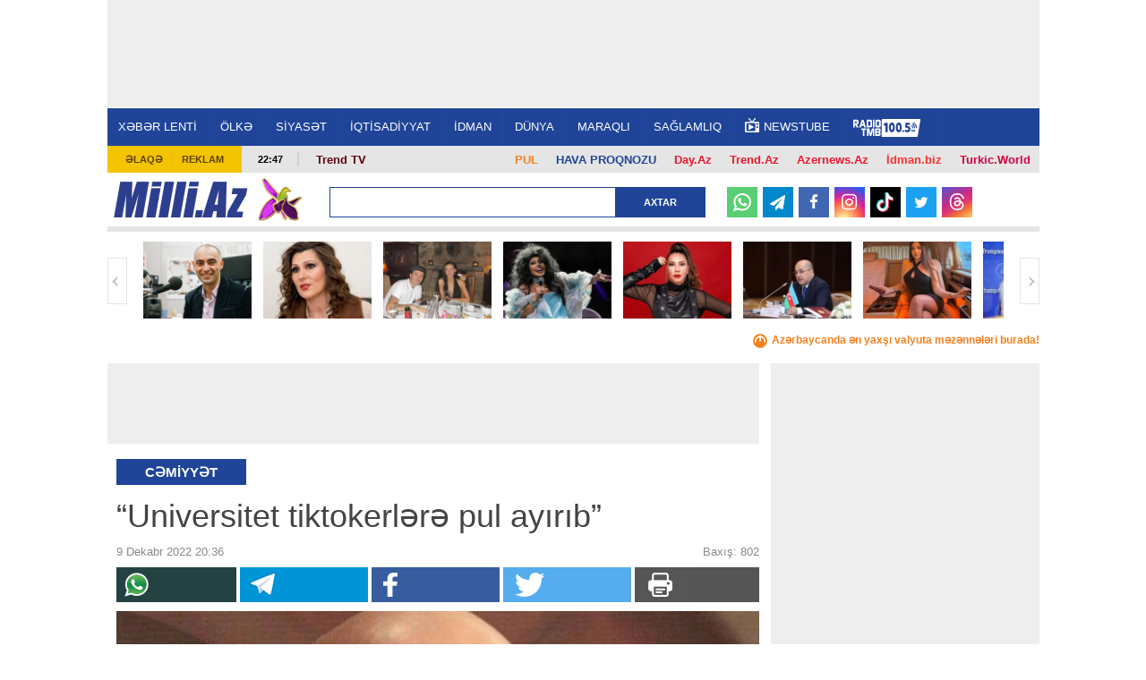

--- FILE ---
content_type: text/html; charset=UTF-8
request_url: https://news.milli.az/society/1090571.html
body_size: 19806
content:
<!DOCTYPE html>
<html lang="az"  itemscope itemtype="http://schema.org/Article">
<head>
    <meta charset="UTF-8">
    <title>“Universitet tiktokerlərə pul ayırıb”</title>
            <meta name="description" content="Azərbaycanın ən son xəbərləri Milli.Az portalında. Bu günün ən vacib dünya xəbərləri və aktual hadisələri." />            <meta name="keywords" content="Azərbaycan xəbərləri, dünya xəbərləri, aktual hadisələr, bu günün xəbərləri." />    
    <meta name="viewport" content="width=device-width, initial-scale=1">
    <meta property="fb:app_id" content="1576993772574764"/>
    <link rel="icon" href="/favicon.ico" type="image/x-icon"/>
    <link rel="shortcut icon" href="/favicon.ico" type="image/x-icon"/>
    <link rel="stylesheet" href="/css/bootstrap.css" type="text/css"/>
    <link rel="stylesheet" href="/css/font-awesome/css/font-awesome.min.css" type="text/css"/>
    <link rel="stylesheet" href="/css/all.css?v1726138286"/>
    <link rel="stylesheet" href="/css/custom.min.css?v1734949854"/>
    <link rel="stylesheet" href="/css/jquery.mCustomScrollbar.min.css">
    <link rel="stylesheet" href="/mmenu/core/css/jquery.mmenu.css" type="text/css"/>


    <!--LiveInternet counter--><script>
    new Image().src = "https://counter.yadro.ru/hit?r"+
        escape(document.referrer)+((typeof(screen)=="undefined")?"":
            ";s"+screen.width+"*"+screen.height+"*"+(screen.colorDepth?
                screen.colorDepth:screen.pixelDepth))+";u"+escape(document.URL)+
        ";h"+escape(document.title.substring(0,150))+
        ";"+Math.random();</script><!--/LiveInternet-->    <!-- Google tag (gtag.js) -->
<script async src="https://www.googletagmanager.com/gtag/js?id=G-6LY6LM415X"></script>
<script>
    window.dataLayer = window.dataLayer || [];
    function gtag(){dataLayer.push(arguments);}
    gtag('js', new Date());

    gtag('config', 'G-6LY6LM415X');
</script>

    <!-- Yandex.Metrika counter -->
<script type="text/javascript" >
    (function(m,e,t,r,i,k,a){m[i]=m[i]||function(){(m[i].a=m[i].a||[]).push(arguments)};
        m[i].l=1*new Date();
        for (var j = 0; j < document.scripts.length; j++) {if (document.scripts[j].src === r) { return; }}
        k=e.createElement(t),a=e.getElementsByTagName(t)[0],k.async=1,k.src=r,a.parentNode.insertBefore(k,a)})
    (window, document, "script", "https://mc.yandex.ru/metrika/tag.js", "ym");

    ym(6875149, "init", {
        clickmap:true,
        trackLinks:true,
        accurateTrackBounce:true
    });
</script>
<!-- /Yandex.Metrika counter -->
    <script type="text/javascript" src="/js/jquery-2.1.4.min.js"></script>
    <link rel="canonical" href="https://news.milli.az/society/1090571.html">
<meta name="robots" content="max-image-preview:large">
<meta name="twitter:card" content="summary_large_image">
<meta name="twitter:description" content="">
<meta name="twitter:title" content="“Universitet tiktokerlərə pul ayırıb”">
<meta itemprop="datePublished" content="2022-12-09T20:36:00+04:00">
<meta itemprop="dateCreated" content="2022-12-09T20:36:00+04:00">
<meta itemprop="dateModified" content="1970-01-01T04:00:00+04:00">
<meta itemprop="headline" content="“Universitet tiktokerlərə pul ayırıb”">
<meta itemprop="description" content="">
<meta name="lastmod" content="1970-01-01T04:00:00+04:00">
<meta name="pubdate" content="2022-12-09T20:36:00+04:00">
<meta property="og:title" content="“Universitet tiktokerlərə pul ayırıb”">
<meta property="og:description" content="">
<meta property="og:type" content="article">
<meta property="og:url" content="https://news.milli.az/society/1090571.html">
<meta property="og:locale" content="az_AZ">
<meta property="og:site_name" content="Milli.Az">
<meta property="article:section" content="Cəmiyyət">
<meta property="article:published_time" content="2022-12-09T20:36:00+04:00">
<meta name="twitter:image" content="https://news.milli.az/media/2022/12/09/1090571.jpg">
<meta property="og:image" content="https://news.milli.az/media/2022/12/09/1090571.jpg">
<meta property="og:image:width" content="800">
<meta property="og:image:height" content="600">
<meta itemprop="image" content="https://news.milli.az/media/2022/12/09/1090571.jpg">
<meta itemprop="thumbnailUrl" content="https://news.milli.az/media/2022/12/09/600x450/1090571.jpg">
<link rel="image_src" href="https://news.milli.az/media/2022/12/09/1090571.jpg">
<link rel="alternate" type="application/rss+xml" title="Cəmiyyət" href="https://www.milli.az/rss/society.rss">
<script type="text/javascript">var news_ID = "1090571"; var share_URL = "https:\/\/news.milli.az\/society\/1090571.html"; var share_TITLE = "\u201cUniversitet tiktokerl\u0259r\u0259 pul ay\u0131r\u0131b\u201d"; var share_IMG_PATH = "https:\/\/news.milli.az\/media\/2022\/12\/09\/1090571.jpg"; var share_DESC = ""; </script>



    <script async src="https://securepubads.g.doubleclick.net/tag/js/gpt.js"></script>
    <script>
        function getNavigator() {
            var _navigator = {};
            for (var i in navigator) _navigator[i] = navigator[i];
            return JSON.stringify(_navigator);
        }

        var slotUIDs = {};
        var slotTIMERS = {};
        var SECONDS_TO_WAIT_AFTER_VIEWABILITY = 30;

        window.googletag = window.googletag || {cmd: []};
        googletag.cmd.push(function () {
            googletag.pubads().addEventListener('slotVisibilityChanged',
                function (event) {
                    var slot = event.slot.getSlotElementId();
                    if (event.inViewPercentage >= 50 && slotTIMERS[slot] === undefined) {
                        slotTIMERS[slot] = setTimeout(function () {
                            slotTIMERS[slot] = undefined;
                            googletag.pubads().refresh([event.slot]);
                        }, SECONDS_TO_WAIT_AFTER_VIEWABILITY * 1000);
                    } else {
                        if (slotTIMERS[slot] !== 'undefined') {
                            clearTimeout(slotTIMERS[slot]);
                            slotTIMERS[slot] = undefined;
                        }
                    }
                }
            );

            googletag.defineSlot('/30175131/MILLI_Slot_Top_1000x120', [1000, 120], 'MILLI_Slot_Top_1000x120').addService(googletag.pubads());
            googletag.defineSlot('/30175131/MILLI_Slot_Vertical_01_240x400', [[240, 400],[300, 600]], 'Slot_Vertical_01_240x400').addService(googletag.pubads());
            googletag.defineSlot('/30175131/MILLI_Slot_Mobile_320x50', [[320, 50], [320, 100]], 'MILLI_Slot_Mobile_320x50').addService(googletag.pubads());
            googletag.defineSlot('/30175131/MILLI_Slot_Mobile_320x50_2', [[320, 50], [320, 100]], 'MILLI_Slot_Mobile_320x50_2').addService(googletag.pubads());
            googletag.defineSlot('/30175131/MILLI_Slot_Mobile_320x50_3', [[320, 50], [320, 100]], 'MILLI_Slot_Mobile_320x50_3').addService(googletag.pubads());
            googletag.defineSlot('/30175131/MILLI_Slot_Horizontal_01_728x90', [728, 90], 'Slot_Horizontal_01_728x90').addService(googletag.pubads());
            googletag.defineSlot('/30175131/MILLI_Slot_Horizontal_02_728x90', [728, 90], 'Slot_Horizontal_02_728x90').addService(googletag.pubads());
            googletag.defineSlot('/30175131/MILLI_Slot_Horizontal_03_728x90', [728, 90], 'Slot_Horizontal_03_728x90').addService(googletag.pubads());
            googletag.defineSlot('/30175131/MILLI_Slot_Horizontal_gundem_728x90', [728, 90], 'MILLI_Slot_Horizontal_gundem_728x90').addService(googletag.pubads());

            googletag.defineSlot('/30175131/MILLI_Slot_Vertical_02_240x400', [[240, 400],[300, 600]], 'Slot_Vertical_02_240x400').addService(googletag.pubads());
            googletag.defineSlot('/30175131/MILLI_Slot_Vertical_03_240x400', [[240, 400],[300, 600]], 'Slot_Vertical_03_240x400').addService(googletag.pubads());
            googletag.defineSlot('/30175131/MILLI_Slot_News_Body_01', [728, 90], 'MILLI_Slot_News_Body_01').addService(googletag.pubads());
            googletag.defineSlot("/30175131/MILLI_Slot_END_HTML", [1, 1], "MILLI_Slot_END_HTML").addService(googletag.pubads());
            googletag.defineSlot("/30175131/MILLI_Slot_END_HTML2", [1, 1], "MILLI_Slot_END_HTML2").addService(googletag.pubads());
            googletag.defineSlot("/30175131/MILLI_Slot_News_END_HTML", [1, 1], "MILLI_Slot_News_END_HTML").addService(googletag.pubads());
            googletag.defineSlot("/30175131/MILLI_Slot_News_END_HTML2", [1, 1], "MILLI_Slot_News_END_HTML2").addService(googletag.pubads());
            googletag.defineSlot('/30175131/Milli_Slot_Newspage_bottom_728x90', [728, 90], 'Milli_Slot_Newspage_bottom_728x90').addService(googletag.pubads());
            googletag.pubads().setTargeting('front_page', ['no']);
            googletag.pubads().setTargeting('M_Category', ['society']);
            //googletag.pubads().enableSingleRequest();
            // googletag.pubads().collapseEmptyDivs();
            googletag.enableServices();
        });
    </script>

            <link rel="manifest" href="/manifest.json">
        <script src="https://cdn.onesignal.com/sdks/OneSignalSDK.js" async></script>
        <script>
            var OneSignal = window.OneSignal || [];
            OneSignal.push(["init", {
                appId: 'ea97e349-6bb4-4097-b995-cace5aeb47e6',
                autoRegister: true,
                persistNotification: false,
                //safari_web_id: 'web.onesignal.auto.412ff56c-6955-417a-b410-cc97b21af240',
                notifyButton: {
                    enable: false
                },
                welcomeNotification: {
                    disable: true
                }
            }]);
        </script>
    
<!--    <script async src="https://widget.svk-native.ru/js/loader.js"></script>-->
    <script src="https://cdn.gravitec.net/storage/330a0e76f2fca5241562ad80486ba3b2/client.js" async></script>

    <script>window.yaContextCb = window.yaContextCb || []</script>
    <script src="https://yandex.ru/ads/system/context.js" async></script>
</head>
<body>
<!-- Yandex.Metrika informer -->
<noscript><div><img src="https://mc.yandex.ru/watch/6875149" style="position:absolute; left:-9999px;" alt="" /></div></noscript>
<!-- /Yandex.Metrika counter --><div>
    <div id="fb-root"></div>

<div class="container">
    <header id="header" style="background-color: #fff;">
        <div class="ad-mobile">
    <div id='MILLI_Slot_Mobile_320x50' style='width:320px; min-height:100px;  text-align: center; margin-left: auto; margin-right: auto;background-color: #eee;'>
        <script type='text/javascript'>
            googletag.cmd.push(function () {
                googletag.display('MILLI_Slot_Mobile_320x50');
            });
        </script>
    </div>
</div>
        <div class="ad-back" style="z-index: 102; width: 1041px; height: 120px; top: 0; position: fixed; background-color: #eee; text-align: center; display: flex; justify-content: center; align-items: center;">
    <!--    <iframe src="/adv/MILLI_Slot_Top_1000x120.php?dfp_category=-->
    <!--&dfp_front_page=-->
    <!--" style="width:1000px; height: 120px; z-index: 300; border: none; margin: 0 0; padding: 0 0; overflow: hidden;"></iframe>-->
    <div id='MILLI_Slot_Top_1000x120' style='height:120px; width:1000px;'>
        <script type='text/javascript'>
            googletag.cmd.push(function () {
                googletag.display('MILLI_Slot_Top_1000x120');
            });
        </script>
    </div>
</div>
        <div class="nav-holder2" style="position: fixed; z-index: 100; width: 1041px; top: 120px; border-top: 1px solid #fff;">
            <div class="nav-section">
                <a href="#milli-menu" class="opener"></a>
                <nav id="milli-menu">
                    <ul>
                        <li>
                            <form action="/search.php" method="get" class="mm-search">
                                <input type="search" name="query" placeholder="Axtar...">
                            </form>
                        </li>
                        <li><a href="https://news.milli.az/">XƏBƏR LENTİ</a></li>
                        <li><a href="https://news.milli.az/country/">ÖLKƏ</a><ul><li><a href="https://news.milli.az/society/">Cəmiyyət</a></li><li><a href="https://news.milli.az/regional/">Bölgə xəbərləri</a></li><li><a href="https://news.milli.az/showbiz/">Şou-biznes</a></li><li><a href="https://news.milli.az/culture/">Mədəniyyət</a></li><li><a href="https://news.milli.az/rnotes/">Oxucu məktubları</a></li><li><a href="https://news.milli.az/weather/">Hava</a></li><li><a href="https://news.milli.az/crime/">Kriminal</a></li><li><a href="https://news.milli.az/incedent/">Hadisə</a></li><li><a href="https://news.milli.az/breynrinq/">Breyn Rinq</a></li></ul></li><li><a href="https://news.milli.az/politics/">SİYASƏT</a><ul><li><a href="https://news.milli.az/ipolitcs/">İç siyasət</a></li><li><a href="https://news.milli.az/elections/">Seçkilər</a></li><li><a href="https://news.milli.az/karabah/">Ermənistan-Azərbaycan münaqişəsi</a></li></ul></li><li><a href="https://news.milli.az/economy/">İQTİSADİYYAT</a><ul><li><a href="https://news.milli.az/oilgas/">Neft və qaz</a></li><li><a href="https://news.milli.az/exibitions/">Sərgilər</a></li><li><a href="https://news.milli.az/banklar/">Banklar</a></li></ul></li><li><a href="https://news.milli.az/sport/">İDMAN</a></li><li><a href="https://news.milli.az/world/">DÜNYA</a><ul><li><a href="https://news.milli.az/russia/">Rusiya</a></li><li><a href="https://news.milli.az/georgia/">Gürcüstan</a></li><li><a href="https://news.milli.az/armenia/">Ermənistan</a></li><li><a href="https://news.milli.az/turkey/">Türkiyə</a></li><li><a href="https://news.milli.az/iran/">İran</a></li><li><a href="https://news.milli.az/europ/">Avropa</a></li><li><a href="https://news.milli.az/amerika/">Amerika</a></li></ul></li><li><a href="https://news.milli.az/interest/">MARAQLI</a><ul><li><a href="https://news.milli.az/photos/">Fotosessiya</a></li><li><a href="https://news.milli.az/video/">Video</a></li><li><a href="https://news.milli.az/avto/">Avto</a></li><li><a href="https://news.milli.az/saglamqida/">Sağlam qida</a></li><li><a href="https://news.milli.az/kilinariya/">Kulinariya</a></li><li><a href="https://news.milli.az/seriallar/">Seriallar</a></li><li><a href="https://news.milli.az/dizayn/">Dizayn</a></li><li><a href="https://news.milli.az/hitech/">Texnologiya</a></li><li><a href="https://news.milli.az/elm/">Elm</a></li><li><a href="https://news.milli.az/mobilt/">Mobil telefon</a></li><li><a href="https://news.milli.az/horoscope/">Qoroskop</a></li><li><a href="https://news.milli.az/religion/">Din</a></li></ul></li><li><a href="https://news.milli.az/health/">SAĞLAMLIQ</a></li>                        <!--<li><a href="https://news.milli.az/tag/2606.html" style="font-weight: bold; color: #EE365D">DÇ-2018</a></li>-->
                        <li><a href="https://weather.day.az/az/" style="color:#FFF; font-weight: bold;">HAVA</a></li>
                    </ul>
                </nav>
                <nav id="nav">
                    <ul>
                        <li><a href="https://news.milli.az/">XƏBƏR LENTİ</a></li>
                        <li><a href="/country/">ÖLKƏ</a><ul><li><a href="/society/">Cəmiyyət</a></li><li><a href="/regional/">Bölgə xəbərləri</a></li><li><a href="/showbiz/">Şou-biznes</a></li><li><a href="/culture/">Mədəniyyət</a></li><li><a href="/rnotes/">Oxucu məktubları</a></li><li><a href="/weather/">Hava</a></li><li><a href="/crime/">Kriminal</a></li><li><a href="/incedent/">Hadisə</a></li><li><a href="/breynrinq/">Breyn Rinq</a></li></ul></li><li><a href="/politics/">SİYASƏT</a><ul><li><a href="/ipolitcs/">İç siyasət</a></li><li><a href="/elections/">Seçkilər</a></li><li><a href="/karabah/">Ermənistan-Azərbaycan münaqişəsi</a></li></ul></li><li><a href="/economy/">İQTİSADİYYAT</a><ul><li><a href="/oilgas/">Neft və qaz</a></li><li><a href="/exibitions/">Sərgilər</a></li><li><a href="/banklar/">Banklar</a></li></ul></li><li><a href="/sport/">İDMAN</a></li><li><a href="/world/">DÜNYA</a><ul><li><a href="/russia/">Rusiya</a></li><li><a href="/georgia/">Gürcüstan</a></li><li><a href="/armenia/">Ermənistan</a></li><li><a href="/turkey/">Türkiyə</a></li><li><a href="/iran/">İran</a></li><li><a href="/europ/">Avropa</a></li><li><a href="/amerika/">Amerika</a></li></ul></li><li><a href="/interest/">MARAQLI</a><ul><li><a href="/photos/">Fotosessiya</a></li><li><a href="/video/">Video</a></li><li><a href="/avto/">Avto</a></li><li><a href="/saglamqida/">Sağlam qida</a></li><li><a href="/kilinariya/">Kulinariya</a></li><li><a href="/seriallar/">Seriallar</a></li><li><a href="/dizayn/">Dizayn</a></li><li><a href="/hitech/">Texnologiya</a></li><li><a href="/elm/">Elm</a></li><li><a href="/mobilt/">Mobil telefon</a></li><li><a href="/horoscope/">Qoroskop</a></li><li><a href="/religion/">Din</a></li></ul></li><li><a href="/health/">SAĞLAMLIQ</a></li>                        <!--<li><a href="https://news.milli.az/tag/2606.html" style="font-weight: bold; color: #EE365D">DÇ-2018</a></li>-->
                        <li><a target="_blank" href="https://newstube.az/az/"><img src="//newstube.az/assets_new/images/daytube_link_icon.png" style="width: 16px; display: inline-block; margin: -6px 5px 0px 0;">NewsTube</a></li>
                        <li><a href="https://s39.myradiostream.com/:5458/listen.mp3" target="_blank"><img src="/images/radio_tmb.svg" style="height:20px; display: inline-block; margin: -5px 5px -5px 0;"></a></li>

                    </ul>
                </nav>
            </div>
        </div>

        <div class="info-panel2" style="margin-top: 163px;">
            <ul class="menu">
                <li><a href="/contacts.php">Əlaqə</a></li>
                <li><a href="/advertising.php">Reklam</a></li>
            </ul>
            <span class="time">22:47</span>
            <div class="text-holder">
                <p>
                    <span style="float:right; padding: 2px 10px; font-weight: bold; font-size: 13px;"><a style="color: #d6003f !important;" href="https://turkic.world/" target="_blank">Turkic.World</a></span>
                    <span style="float:right; padding: 2px 10px; font-weight: bold; font-size: 13px;"><a style="color: #ff2d2d !important;" href="https://www.idman.biz/az/" target="_blank">İdman.biz</a></span>
                    <span style="float:right; padding: 2px 10px; font-weight: bold; font-size: 13px;"><a style="color: #EE162D !important;" href="https://www.azernews.az" target="_blank">Azernews.Az</a></span>
                    <span style="float:right; padding: 2px 10px; font-weight: bold; font-size: 13px;"><a style="color: #EE162D !important;" href="https://az.trend.az" target="_blank">Trend.Az</a></span>
                    <span style="float:right; padding: 2px 10px; font-weight: bold; font-size: 13px;"><a style="color: #EE162D !important;" href="https://www.day.az" target="_blank">Day.Az</a></span>
                    <!--                    <span style="float:right; padding: 2px 10px; font-weight: bold; font-size: 13px;"><a style="color: #1f4498 !important;" href="https://avia.day.az/" target="_blank">AVİAREYSLƏR</a></span>-->
                    <span style="float:right; padding: 2px 10px; font-weight: bold; font-size: 13px;"><a style="color: #1f4498 !important;" href="https://weather.day.az/az/" target="_blank">HAVA PROQNOZU</a></span>
                    <span style="float:right; padding: 2px 10px; font-weight: bold; font-size: 13px;"><a style="color: #f48120 !important;" href="https://azn.day.az/az/" target="_blank">
                            <img src="https://azn.day.az/assets/favicon/favicon-16x16.png" style="width: 16px; display: inline-block; margin: 0 5px 0 0; display: none;">PUL</a>
                    </span>
                   <!--<span style="float:right; margin-top: -7px; padding: 9px 10px; font-size: 13px; background-color: #81b916; font-weight: bold; ">
                       <a style="color: #FFF !important;" href="https://ramazan.milli.az/" target="_blank"><i class="fa fa-moon-o"></i> RAMAZAN</a>
                   </span> -->
                   <!--                    <span style="float:left; padding: 0 10px; font-weight: bold; font-size: 13px;"">-->
                    <!--                        <a href="https://news.milli.az/tag/2493.html" target="_blank" style="color: #EE162D !important;" >-->
                    <!--                            Gimnastika-->
                    <!--                        </a>-->
                    <!--                    </span>-->

                    <!--                    <span style="float:left; padding: 0 10px; font-weight: bold; font-size: 13px; line-height: 17px;">-->
                    <!--                        <a href="https://news.milli.az/tag/3331.html" target="_blank" style="color: #EE162D !important;">-->
                    <!--                            POLİTŞOU-->
                    <!--                        </a>-->
                    <!--                    </span>-->
                    <span style="float:left; padding: 0 10px; font-weight: bold; font-size: 13px; line-height: 17px;">
                      <a href="https://www.youtube.com/user/TRENDNews2011" target="_blank" style="color: #5f060b !important; ">Trend TV</a>
                              </span>
                    <!--                    <span style="float:left; padding: 0 10px; font-weight: bold; font-size: 13px; line-height: 17px;">-->
                    <!--                      <a href="https://news.milli.az/tag/3439.html" target="_blank" style="color: #5f060b !important; ">QƏLƏBƏNİN XRONİKASI</a>-->
                    <!--                              </span>-->
                </p>
            </div>
        </div>

        <div class="logo-holder2">
            <div class="logo-frame" style="margin: 0 50px 0 0;">
                <strong class="logo"><a href="https://www.milli.az/">Milli.AZ</a></strong>


                <style>
                    .logo-frame {
                        position: relative;
                    }

                    .icon {
                        position: absolute;
                        width: 50px;
                        top: -5px;
                        right: -60px;
                    }
                </style>
                                    <img src="/images/icon04122020_256.png" class="icon" alt="">
                


                            </div>

            <form action="/search.php" class="search-form3" method="get" style="width: 420px;">
                <fieldset>
                    <input type="text" class="text" name="query" style="width: 320px;">
                    <input type="submit" value="Axtar">
                </fieldset>
            </form>

            <!--            <ul class="social-networks">-->
            <!--                <li><a target="_blank" href="https://www.facebook.com/MilliAz" class="facebook">Facebook</a></li>-->
            <!--                <li><a target="_blank" href="https://twitter.com/MilliAz" class="twitter">Twitter</a></li>-->
            <!--                <li><a target="_blank" href="https://vk.com/id210129428" class="vkontakte">VKontakte</a></li>-->
            <!--                <li><a target="_blank" href="https://www.instagram.com/milli.az.resmi/" class="instagram">Instagram</a></li>-->
            <!--                <li><a target="_blank" href="https://www.youtube.com/user/milliaz2010" class="youtube">Youtube</a></li>-->
            <!--            </ul>-->

            <ul class="social-networks-new">
                <li class="whatsapp"><a target="_blank" href="https://whatsapp.com/channel/0029Va8ZTm18qIzm6WlK4V30" >
                        <svg version="1.1" style="height: 20px; margin-top: 6px;" xmlns="http://www.w3.org/2000/svg" xmlns:xlink="http://www.w3.org/1999/xlink" x="0px" y="0px"
                             viewBox="0 0 24 24" enable-background="new 0 0 24 24" xml:space="preserve">
<g id="XMLID_468_">
    <path id="XMLID_469_" fill="#FFFFFF" d="M17.76,13.79c-0.05-0.02-1.8-0.88-2.11-1c-0.13-0.05-0.26-0.09-0.41-0.09
		c-0.24,0-0.43,0.12-0.59,0.35c-0.17,0.26-0.7,0.88-0.87,1.06c-0.02,0.02-0.05,0.05-0.07,0.05c-0.02,0-0.29-0.11-0.37-0.15
		c-1.88-0.82-3.3-2.78-3.5-3.11c-0.03-0.05-0.03-0.07-0.03-0.07c0.01-0.03,0.07-0.09,0.1-0.12c0.1-0.09,0.2-0.22,0.3-0.34
		c0.05-0.06,0.09-0.11,0.14-0.17c0.14-0.17,0.21-0.3,0.28-0.45l0.04-0.08c0.18-0.36,0.03-0.67-0.02-0.77
		c-0.04-0.08-0.78-1.87-0.86-2.05C9.62,6.42,9.37,6.21,9.02,6.21c-0.03,0,0,0-0.13,0.01C8.72,6.22,7.83,6.34,7.43,6.59
		C7.01,6.85,6.3,7.69,6.3,9.18c0,1.33,0.85,2.59,1.21,3.07c0.01,0.01,0.03,0.04,0.05,0.07c1.39,2.03,3.13,3.54,4.89,4.24
		c1.69,0.68,2.5,0.76,2.95,0.76c0,0,0,0,0,0c0.19,0,0.35-0.02,0.48-0.03l0.09-0.01c0.59-0.05,1.87-0.72,2.16-1.53
		c0.23-0.64,0.29-1.34,0.14-1.59C18.17,13.99,17.99,13.9,17.76,13.79z"/>
    <path id="XMLID_470_" fill="#FFFFFF" d="M12.21,0C5.71,0,0.42,5.25,0.42,11.7c0,2.09,0.56,4.13,1.62,5.92l-2.02,5.97
		c-0.04,0.11-0.01,0.23,0.07,0.32C0.15,23.97,0.23,24,0.31,24c0.03,0,0.06,0,0.09-0.01l6.23-1.98c1.7,0.91,3.63,1.39,5.58,1.39
		c6.5,0,11.79-5.25,11.79-11.7C24,5.25,18.71,0,12.21,0z M12.21,20.96c-1.83,0-3.61-0.53-5.14-1.53c-0.05-0.03-0.11-0.05-0.17-0.05
		c-0.03,0-0.06,0-0.09,0.01l-3.12,0.99l1.01-2.97c0.03-0.1,0.02-0.2-0.04-0.28c-1.16-1.59-1.78-3.47-1.78-5.43
		c0-5.11,4.19-9.26,9.34-9.26c5.15,0,9.34,4.16,9.34,9.26C21.55,16.81,17.36,20.96,12.21,20.96z"/>
</g>
</svg>
                    </a></li>
                <li class="telegram"><a target="_blank" href="https://t.me/milli_az"><i class="icon-paper-plane"></i></a></li>
                <li class="facebook"><a target="_blank" href="https://www.facebook.com/milliazxeber"><i class="icon-facebook"></i></a></li>
                <li class="instagram"><a target="_blank" href="https://www.instagram.com/milli.az.resmi/"><i class="icon-instagram"></i></a></li>
                <li class="tiktok"><a target="_blank" href="https://www.tiktok.com/@milli.az_official">
                        <svg version="1.1" style="height: 22px; margin-top: 6px;" xmlns="http://www.w3.org/2000/svg" xmlns:xlink="http://www.w3.org/1999/xlink" x="0px" y="0px"
                             viewBox="0 0 21.23 24" enable-background="new 0 0 21.23 24" xml:space="preserve">
<g>
    <path fill="#25F4EE" d="M8.27,9.45V8.52C7.95,8.47,7.62,8.44,7.29,8.43c-3.18-0.01-6,2.06-6.95,5.09
		c-0.96,3.03,0.17,6.34,2.78,8.16c-1.96-2.09-2.5-5.14-1.39-7.78C2.85,11.25,5.41,9.51,8.27,9.45L8.27,9.45z"/>
    <path fill="#25F4EE" d="M8.45,20.05c1.78,0,3.24-1.4,3.32-3.18V1h2.9c-0.06-0.33-0.09-0.67-0.08-1h-3.96v15.84
		c-0.07,1.79-1.53,3.2-3.32,3.2c-0.53,0-1.06-0.14-1.53-0.38C6.39,19.53,7.38,20.04,8.45,20.05z M20.08,6.39V5.5
		c-1.07,0-2.11-0.31-3-0.9C17.86,5.5,18.91,6.13,20.08,6.39z"/>
    <path fill="#FE2C55" d="M17.08,4.6c-0.87-1-1.36-2.28-1.36-3.6h-1.06C14.94,2.48,15.81,3.78,17.08,4.6z M7.29,12.4
		c-1.53,0.01-2.85,1.05-3.21,2.54s0.33,3.02,1.68,3.73c-1.08-1.48-0.74-3.56,0.74-4.64c0.57-0.41,1.25-0.63,1.95-0.63
		c0.33,0,0.66,0.06,0.98,0.15V9.52C9.1,9.47,8.78,9.45,8.45,9.44H8.27v3.07C7.95,12.42,7.62,12.39,7.29,12.4L7.29,12.4z"/>
    <path fill="#FE2C55" d="M20.08,6.39v3.07c-1.97,0-3.9-0.63-5.5-1.79v8.06C14.57,19.74,11.31,23,7.29,23
		c-1.49,0-2.95-0.46-4.17-1.32c2.04,2.19,5.2,2.91,7.99,1.82c2.78-1.09,4.61-3.78,4.61-6.77V8.69c1.6,1.15,3.53,1.77,5.5,1.76V6.51
		C20.84,6.51,20.46,6.47,20.08,6.39z"/>
    <path fill="#FFFFFF" d="M14.58,15.72V7.67c1.6,1.15,3.53,1.77,5.5,1.76V6.36c-1.17-0.25-2.22-0.87-3-1.76
		c-1.27-0.82-2.14-2.12-2.41-3.6h-2.9v15.87c-0.06,1.42-1.01,2.64-2.36,3.05c-1.36,0.41-2.82-0.08-3.65-1.23
		c-1.35-0.71-2.04-2.25-1.68-3.73s1.69-2.53,3.21-2.54c0.33,0,0.66,0.05,0.98,0.15V9.5c-2.88,0.05-5.46,1.8-6.58,4.45
		c-1.12,2.66-0.56,5.72,1.43,7.81C4.35,22.59,5.8,23.03,7.29,23C11.31,23,14.57,19.74,14.58,15.72L14.58,15.72z"/>
</g>
</svg>
                    </a></li>
                <li class="twitter"><a target="_blank" href="https://twitter.com/MilliAz"><i class="icon-twitter"></i></a></li>
                <li class="threads"><a target="_blank" href="https://www.threads.net/@milli.az.resmi">
                        <svg style="height: 19px; margin-top: 5px;" aria-label="Threads" fill="none" height="100%" role="img" viewBox="0 0 192 192" width="100%" xmlns="http://www.w3.org/2000/svg"><path fill="#FFF" d="M141.537 88.9883C140.71 88.5919 139.87 88.2104 139.019 87.8451C137.537 60.5382 122.616 44.905 97.5619 44.745C97.4484 44.7443 97.3355 44.7443 97.222 44.7443C82.2364 44.7443 69.7731 51.1409 62.102 62.7807L75.881 72.2328C81.6116 63.5383 90.6052 61.6848 97.2286 61.6848C97.3051 61.6848 97.3819 61.6848 97.4576 61.6855C105.707 61.7381 111.932 64.1366 115.961 68.814C118.893 72.2193 120.854 76.925 121.825 82.8638C114.511 81.6207 106.601 81.2385 98.145 81.7233C74.3247 83.0954 59.0111 96.9879 60.0396 116.292C60.5615 126.084 65.4397 134.508 73.775 140.011C80.8224 144.663 89.899 146.938 99.3323 146.423C111.79 145.74 121.563 140.987 128.381 132.296C133.559 125.696 136.834 117.143 138.28 106.366C144.217 109.949 148.617 114.664 151.047 120.332C155.179 129.967 155.42 145.8 142.501 158.708C131.182 170.016 117.576 174.908 97.0135 175.059C74.2042 174.89 56.9538 167.575 45.7381 153.317C35.2355 139.966 29.8077 120.682 29.6052 96C29.8077 71.3178 35.2355 52.0336 45.7381 38.6827C56.9538 24.4249 74.2039 17.11 97.0132 16.9405C119.988 17.1113 137.539 24.4614 149.184 38.788C154.894 45.8136 159.199 54.6488 162.037 64.9503L178.184 60.6422C174.744 47.9622 169.331 37.0357 161.965 27.974C147.036 9.60668 125.202 0.195148 97.0695 0H96.9569C68.8816 0.19447 47.2921 9.6418 32.7883 28.0793C19.8819 44.4864 13.2244 67.3157 13.0007 95.9325L13 96L13.0007 96.0675C13.2244 124.684 19.8819 147.514 32.7883 163.921C47.2921 182.358 68.8816 191.806 96.9569 192H97.0695C122.03 191.827 139.624 185.292 154.118 170.811C173.081 151.866 172.51 128.119 166.26 113.541C161.776 103.087 153.227 94.5962 141.537 88.9883ZM98.4405 129.507C88.0005 130.095 77.1544 125.409 76.6196 115.372C76.2232 107.93 81.9158 99.626 99.0812 98.6368C101.047 98.5234 102.976 98.468 104.871 98.468C111.106 98.468 116.939 99.0737 122.242 100.233C120.264 124.935 108.662 128.946 98.4405 129.507Z"></path></svg>
                    </a></li>
<!--                <li class="youtube"><a target="_blank" href="https://www.youtube.com/user/milliaz2010"><i class="icon-youtube"></i></a></li>-->
            </ul>
        </div>

        <div class="gallery-holder">
    <a href="#" class="btn-prev">Geri</a>
    <a href="#" class="btn-next">İrəli</a>
    <div class="mask">
        <ul class="slideset">
                            <li>
                    <a href="https://news.milli.az/society/1313840.html" target="_blank">
                        <img src="https://news.milli.az/media/2024/07/17/250x178/zireddin.jpg" alt="Zirəddindən İranla bağlı proqnoz: Apreldə">
                        <span class="text">Zirəddindən İranla bağlı proqnoz: Apreldə</span>
                    </a>
                </li>
                            <li>
                    <a href="https://news.milli.az/showbiz/1313841.html" target="_blank">
                        <img src="https://news.milli.az/media/2025/10/19/250x178/gulyanaq.jpg" alt="Gülyanaq və Mənsum Özbəkistanda təltif olundu - FOTO">
                        <span class="text">Gülyanaq və Mənsum Özbəkistanda təltif olundu - FOTO</span>
                    </a>
                </li>
                            <li>
                    <a href="https://news.milli.az/world/1313839.html" target="_blank">
                        <img src="https://news.milli.az/media/2026/01/29/250x178/1313839_(7).jpg" alt="Atası hər ay 1 milyon dollar cib xərcliyi verir - &lt;span class=&quot;color_red&quot;&gt;FOTO&lt;/span&gt;">
                        <span class="text">Atası hər ay 1 milyon dollar cib xərcliyi verir - <span class="color_red">FOTO</span></span>
                    </a>
                </li>
                            <li>
                    <a href="https://news.milli.az/showbiz/1313811.html" target="_blank">
                        <img src="https://news.milli.az/media/2026/01/29/250x178/1313811.png" alt="Bülent Ərsoyun sərvəti açıqlandı - Şəxsi ada, 28 mənzil...">
                        <span class="text">Bülent Ərsoyun sərvəti açıqlandı - Şəxsi ada, 28 mənzil...</span>
                    </a>
                </li>
                            <li>
                    <a href="https://news.milli.az/showbiz/1313826.html" target="_blank">
                        <img src="https://news.milli.az/media/2026/01/29/250x178/isin_karaca_h.jpg" alt="&amp;quot;Acanda dişlərimi fırçalayıram&amp;quot;">
                        <span class="text">&quot;Acanda dişlərimi fırçalayıram&quot;</span>
                    </a>
                </li>
                            <li>
                    <a href="https://news.milli.az/society/1313813.html" target="_blank">
                        <img src="https://news.milli.az/media/2026/01/29/250x178/1676383231_sahin-bagirov.jpg" alt="Dövlət Gömrük Komitəsinin general-polkovnik rütbəsi alan sədri kimdir ? -DOSYE">
                        <span class="text">Dövlət Gömrük Komitəsinin general-polkovnik rütbəsi alan sədri kimdir ? -DOSYE</span>
                    </a>
                </li>
                            <li>
                    <a href="https://news.milli.az/showbiz/1313698.html" target="_blank">
                        <img src="https://news.milli.az/media/2025/06/24/250x178/sevinc_agasirinova_2025_(1).jpg" alt="&amp;quot;Kişilər əziyyətlə qazanırlar, qadınlar o pulu qırılıb düşən dırnağa verirlər&amp;quot;">
                        <span class="text">&quot;Kişilər əziyyətlə qazanırlar, qadınlar o pulu qırılıb düşən dırnağa verirlər&quot;</span>
                    </a>
                </li>
                            <li>
                    <a href="https://news.milli.az/world/1313738.html" target="_blank">
                        <img src="https://news.milli.az/media/2026/01/29/250x178/1313738.jpg" alt="Tramp və Niki Minaj əl-ələ - &lt;span class=&quot;color_red&quot;&gt;FOTO&lt;/span&gt;">
                        <span class="text">Tramp və Niki Minaj əl-ələ - <span class="color_red">FOTO</span></span>
                    </a>
                </li>
                            <li>
                    <a href="https://news.milli.az/showbiz/1313782.html" target="_blank">
                        <img src="https://news.milli.az/media/2022/06/29/250x178/elikram_bayramov_0412.jpg" alt="Azərbaycanlı müğənni vəsiyyətini AÇIQLADI: &amp;quot;Var-dövlətim ana südü kimi halalı olsun&amp;quot;">
                        <span class="text">Azərbaycanlı müğənni vəsiyyətini AÇIQLADI: &quot;Var-dövlətim ana südü kimi halalı olsun&quot;</span>
                    </a>
                </li>
                            <li>
                    <a href="https://news.milli.az/avto/1313790.html" target="_blank">
                        <img src="https://news.milli.az/media/2026/01/29/250x178/1313790.png" alt="&amp;quot;Volkswagen&amp;quot; 40 mindən çox avtomobili geri çağırır - Yanğın riski var">
                        <span class="text">&quot;Volkswagen&quot; 40 mindən çox avtomobili geri çağırır - Yanğın riski var</span>
                    </a>
                </li>
                            <li>
                    <a href="https://news.milli.az/incedent/1313810.html" target="_blank">
                        <img src="https://news.milli.az/media/2026/01/29/250x178/qeza.jpg" alt="Taksi suya düşdü - Ana və övladı son anda XİLAS OLUNDU - &lt;span class=&quot;color_red&quot;&gt;VİDEO&lt;/span&gt;">
                        <span class="text">Taksi suya düşdü - Ana və övladı son anda XİLAS OLUNDU - <span class="color_red">VİDEO</span></span>
                    </a>
                </li>
                            <li>
                    <a href="https://news.milli.az/sport/1313809.html" target="_blank">
                        <img src="https://news.milli.az/media/2026/01/22/250x178/qarabag_h.png" alt="“Qarabağ”ın futbolçularına bu qədər pul mükafatı VERİLƏCƏK">
                        <span class="text">“Qarabağ”ın futbolçularına bu qədər pul mükafatı VERİLƏCƏK</span>
                    </a>
                </li>
                            <li>
                    <a href="https://news.milli.az/showbiz/1313695.html" target="_blank">
                        <img src="https://news.milli.az/media/2016/01/13/250x178/nusabe_elesgerli_0241.jpg" alt="Əməkdar artistin canlı ifası və köhnə geyimi MÜZAKİRƏ YARATDI - &lt;span class=&quot;color_red&quot;&gt;VİDEO&lt;/span&gt;">
                        <span class="text">Əməkdar artistin canlı ifası və köhnə geyimi MÜZAKİRƏ YARATDI - <span class="color_red">VİDEO</span></span>
                    </a>
                </li>
                            <li>
                    <a href="https://news.milli.az/sport/1313803.html" target="_blank">
                        <img src="https://news.milli.az/media/2026/01/29/250x178/1313803(7).jpg" alt="&amp;quot;Barselona&amp;quot; və &amp;quot;Çelsi&amp;quot; &amp;quot;Qarabağ&amp;quot;la bağlı paylaşım etdi - &lt;span class=&quot;color_red&quot;&gt;FOTO&lt;/span&gt;">
                        <span class="text">&quot;Barselona&quot; və &quot;Çelsi&quot; &quot;Qarabağ&quot;la bağlı paylaşım etdi - <span class="color_red">FOTO</span></span>
                    </a>
                </li>
                            <li>
                    <a href="https://news.milli.az/showbiz/1313791.html" target="_blank">
                        <img src="https://news.milli.az/media/2024/09/11/250x178/roya_ayxan_2024a.jpg" alt="Röyanın məşhur müğənni ilə rəqsi müzakirə yaratdı - &lt;span class=&quot;color_red&quot;&gt;VİDEO&lt;/span&gt;">
                        <span class="text">Röyanın məşhur müğənni ilə rəqsi müzakirə yaratdı - <span class="color_red">VİDEO</span></span>
                    </a>
                </li>
                            <li>
                    <a href="https://news.milli.az/crime/1313798.html" target="_blank">
                        <img src="https://news.milli.az/media/2025/12/24/250x178/1308281_qadin_qandal_1.jpg" alt="Bakıda oğru qadınlar tutuldu">
                        <span class="text">Bakıda oğru qadınlar tutuldu</span>
                    </a>
                </li>
                    </ul>
    </div>
</div>        <div class="ad-text_line" style="padding-top: 0; display: flex; justify-content: space-between;">
<!--
           <div style="margin-top: 3px; width:auto; margin: 0 0 0 0;">
               <a href="https://ramazan.milli.az/az/" target="_blank" style="color: #76ab0e; font-size:14px; font-weight: bold; text-decoration: none;"><i class="fa fa-moon-o"></i> Ramazan ayının təqvimi</a>
           </div>
-->
           <!--<div style="margin-top: 3px; width:auto; margin: 0 0 0 0;">
               <iframe src="/adv/DAY_Text_Adv_1.html?v6" width="330" height="18" frameborder="0" scrolling="no" marginwidth="0" marginheight="0" border="0" style="background-color: transparent; margin-left: 0px; margin-right: 0;"></iframe>
           </div>-->
            <!-- <div style="margin-top: 3px; width:auto; margin: 0 0 0 0;">
                <iframe src="/adv/DAY_Text_Adv_2.html?v3" width="330" height="18" frameborder="0" scrolling="no" marginwidth="0" marginheight="0" border="0" style="border:none; background-color: transparent; margin: 0 5px;"></iframe>
            </div> -->
            <!--            <div style="width:auto; margin: 3px 15px 0 0;">-->
            <!--                <a href="https://news.milli.az/tag/3232.html" target="_blank" style="line-height: 26px; color: #f22; font-size:12px; font-weight: bold; text-decoration: none;">PREZİDENT. MÜSTƏQİLLİK. TƏHLÜKƏSİZLİK. RİFAH</a>-->
            <!--            </div>-->
            <div style="width:auto; margin: 0;">
                <!--<a href="https://new.day.az/" target="_blank" style="line-height: 26px; display: inline-block; color: #1d88db; font-size:12px; font-weight: bold; text-decoration: none;" class="color-change">
                    НОВЫЙ САЙТ DAY.AZ. КЛИКНИ, ПРОТЕСТИРУЙ!
                </a>-->
            </div>

            <div style="width:auto; margin: 0;">
                <a href="https://azn.day.az/az/" target="_blank" style="color: #f48120; font-size:12px; font-weight: bold; text-decoration: none; line-height: 26px;"><img alt="azn" src="https://azn.day.az/assets/favicon/favicon-16x16.png"
                                                                                                                                                                           style="width: 16px; display: inline-block; margin: 0 5px 0 0;">Azərbaycanda
                    ən yaxşı valyuta məzənnələri burada!</a>
            </div>
        </div>
    </header>
    <script>
        var rData = {isAjax: 1, ts: 0};
        var content_url = '/latest.php';
    </script>
    <div id="main">
        <div class="twocol">
            <div id="content">
                    <div class="ad-holder">
        <div id="Slot_Horizontal_01_728x90" style="height:90px; width:728px; background-color: #eee;">
            <script type='text/javascript'>
                googletag.cmd.push(function () {
                    googletag.display('Slot_Horizontal_01_728x90');
                });
            </script>
        </div>
    </div>
                <div class="quiz-holder">
    <span class="category">Cəmiyyət</span>
    <h1>“Universitet tiktokerlərə pul ayırıb”</h1>
    <div class="date-info">9 Dekabr 2022 20:36</div>
    <div class="view-info">
                Baxış: 802    </div>
    <ul class="share-list">
    <li id="WhatsApp_btn" class=""><a href="javascript:void(0);" data-action="share/whatsapp/share" class="wa" onclick="Share.whatsapp(share_TITLE, share_URL);">
            <img src="/images/share_btn_wa.png" alt="Share on WhatsApp"></a></li>
    <li id="Telegram_btn" class=""><a href="javascript:void(0);" class="tg" onclick="Share.telegram(share_TITLE, share_URL);">
            <img src="/images/share_btn_tg.png" alt="Share on Telegram"></a></li>              
    <li><a href="javascript:void(0);" class="fb" onclick="Share.facebook(share_URL, share_TITLE, share_IMG_PATH, share_DESC)">
            <img src="/images/share_btn_fb.png" alt="Share on Facebook"></a></li>
    <li><a href="javascript:void(0);" class="tw" onclick="Share.twitter(share_URL, share_TITLE)">
            <img src="/images/share_btn_tw.png" alt="Share on Twitter"></a></li>
    <!--<li><a href="javascript:void(0);" class="vk" onclick="Share.vkontakte(share_URL, share_TITLE, share_IMG_PATH, share_DESC)">
            <img src="/images/share_btn_vk.png" alt="Share on Vkontakte"></a></li>-->
    <!--<li><a href="javascript:void(0);" class="ok" onclick="Share.odnoklassniki(share_URL, share_DESC)">
            <img src="/images/share_btn_ok.png" alt="Share on Odnoklassniki"></a></li>-->
    <li class="hidden-xs hidden-mobile"><a href="/news_print.php?news_id=1090571" class="print" target="_blank">
            <img src="/images/share_btn_print.png" alt="Print"></a></li>
</ul>
<!--<script>
    if (/Android|webOS|iPhone|iPad|iPod|BlackBerry|IEMobile|Opera Mini/i.test(navigator.userAgent)) {
        $('#WhatsApp_btn').removeClass('hidden');
        $('#Telegram_btn').removeClass('hidden');
    }
</script>-->            <img class="content-img" src="https://news.milli.az/media/2022/12/09/1090571.jpg" alt="">
        <span class="img-title"></span>
            <a href="https://onlinekredit.vtb.az/cash-loan/?utm_source=pr&utm_medium=promo&utm_campaign=milliaz_nagd_kredit  "
   target="_blank"
   style="display: block; font-weight: bold; font-size: 14px; color: #a50015; margin-top: 0; margin-bottom: 15px;">
    VTB-də minimal faiz dərəcəsi ilə nağd kredit 10.49%-dən
</a>
                <div class="tags_list">
            <!--<h4>Məqalədə:</h4>-->
                            <a href="/tag/14.html">#CƏMİYYƏT</a>
                    </div>
        <div class="clear"></div>
    


        <div class="article_text" itemprop="articleBody">
        <p>İKT üzrə ekspert Osman Gündüz Azərbaycan Dövlət İqtisad Universitetində (UNEC) tələbələrlə tiktokerlər arasında görüşünə münasibət bildirib. </p>
<p>Milli.Az olay-a istinadən xəbər verir ki, bu barədə o, feysbukda paylaşım edib. O. Gündüz bildirib ki, hazırda TikTok Azərbaycanın informasiya mühitində xüsusi yer tutur: </p>
<p>&quot;Milyonlarla istifadəçisi var. Artıq onun üzərində bizneslər qurulur. Marketinq aləti olaraq və tanıtım üçün effektiv istifadə olunur. Baxıram ki, son zamanlar çox doğru olaraq dövlət mediası və TV-lər də bu sosial platformaya inteqrasiya edir. Belə bir anda UNEC-i, universitetləri TikTok-dan kənar tutmaq çağırışları doğru bir yanaşma olmazdı&quot;.</p>
<p>O. Gündüz əlavə edib ki, hökumətdən, Elm və Təhsil Nazirliyindən, UNEC-dən və digər universitetlərdən TikTok-la bağlı bunları xahiş etməliyik:</p>
<p>&quot;- TikTok-da faydalı kontent istehsalına resurslar ayrılsın,</p>
<p>- Azərbaycandilli faydalı kontentin yaradılması, xüsusilə gənclər üçün təhsil və intellektual yönümlü kontentin yaradılmasına dəstək verilsin,</p>
<p>- TikTok-da təhsil yönümlü, intellektual yönümlü , vətənpərvərlik istiqamətində video resursların hazırlanması üçün qrantlar verilsin,</p>
<p>- TikTok-dan, onun marketinq alətlərindən startap ekosistemin, sahibkarların biznes və tanıtım üçün necə effektiv istifadə olunması ilə bağlı təlimlər keçirilsin, maarifləndirici resurslar hazırlansın,</p>
<p>- Bu sosial platformada zərərli və qanuna zidd kontentin yayılmasının qarşısının alınması, uşaqların informasiya təhlükəsizliyinin qorunması istiqamətində fəaliyyəıt dəstəklənsin və s.</p>
<p>Məsələn, müşahidə etsək ki, UNEC tiktokerlərlə bu cür görüşdən sonra öz tələbələrini də cəlb etməklə təhsil, marketinq yönümlü faydalı video resurslar hazırlamaq üçün auditoriyası geniş olan tiktokerlərə qrantlar ayırıb, bunu ancaq alqışlamaq olar&quot;.</p>
<p><strong>Milli.Az</strong></p>    </div>


    


    
    
    <div class="social-banner"><a target="_blank" href="https://www.facebook.com/milliazxeber"><img src="/images/facebook-icon.png"> Digər maraqlı xəbərlər Milli.Az-ın Facebook səhifəsində.</a></div>
    <div class="social-banner"><a target="_blank" href="https://t.me/milli_az"><img src="/images/telegram-icon.png"> Bizi "Telegram"da izləyin.</a></div>
    <div class="social-banner"><a target="_blank" href="https://wa.me/994102288495"><img src="/images/whatsapp-icon.png"> Şahidi olduğunuz hadisələri çəkib bizə göndərin!</a></div>

    
    


    <div class="like-holder">
    <div class="social_button_fb">
        <div class="fb-like" data-href="" data-layout="button_count" data-action="recommend" data-show-faces="false" data-share="false"></div>
    </div>
</div>





        <!--<div class="adv need-money">
        <a href="https://booking.day.az/" target="_blank">
            ƏN UCUZ AVIABİLETLƏR!
        </a>
    </div>-->
    <!--<div class="adv need-money">
        <a href="https://www.money.az/credits" target="_blank">-->
    <!--<img alt="pul lazimdir?" src="/adv/pul_lazimdir.jpg">-->
    <!--Pul lazımdır?
</a>
</div>-->
    

    
    <div class="news-bottom-adv-wrapper">
        <div class="adv-left">
            <!--<a href="https://booking.day.az/" target="_blank">
                Ən ucuz aviabiletlər!
            </a>-->
        </div>
        <div class="adv-right">
            <!--<a href="https://barter.az/categories/4" target="_blank">
                <img src="/adv/barteraz_14092020.png" alt="barter.az" style="width: 60%;">
            </a>-->
            <!--<iframe scrolling="no" style="border: none; overflow: hidden; width: 330px; height: 45px;" src="//milli.az/barter.az.adv.html"></iframe>-->
        </div>
    </div>

    <!--    <script type="text/javascript" src="/orphus/orphus.js"></script>
        <div style="color:#af0000;font-size:12px; font-weight:bold;padding:8px 0px 8px 0px;"><a href="//orphus.ru" id="orphus" target="_blank"><img alt="Система Orphus" src="/orphus/orphus.gif" border="0" /></a> * Mətndə orfoqrafik səhv aşkar etdinizsə, səhv olan hissəni qeyd edib Ctrl + Enter düymələrini sıxın.</div>-->

    <!--        <div style="margin-top: 15px;">-->
<!--            <div id="SC_TBlock_887580" style="height: 100%; position: relative; z-index: 1;"></div>-->
<!--            <script type="text/javascript">-->
<!--                (sc_adv_out = window.sc_adv_out || []).push({-->
<!--                    id : "887580",-->
<!--                    domain : "n.nnowa.com",-->
<!--                    no_div: false-->
<!--                });-->
<!--            </script>-->
<!--            <script async type="text/javascript" src="//st-n.nnowa.com/js/a.js"></script>-->
<!--        </div>-->


        
                
        <div style="margin-top: 15px;">
            <div data-la-block="1ab5e5e7-e4ac-4fe3-b90b-6ab8a117a1ed"></div>
        </div>

            
        <div class="ad-holder">
        <div id='MILLI_Slot_News_Body_01' style="width:728px; min-height:90px;background-color: #eee;">
            <script>
                googletag.cmd.push(function () {
                    googletag.display("MILLI_Slot_News_Body_01");
                });
            </script>
        </div>
    </div>

    <!--<div style="margin: 15px 0;">
        <script charset="utf-8" src="//www.travelpayouts.com/widgets/71c4bbb4dec085f2136d88533e34a052.js?v=1915" async></script>
    </div>-->
    <div class="row">
        <div style="width: 50%; float: left;">

            <div class="fb-page" style="margin: 0 auto 15px auto;" data-href="https://www.facebook.com/milliazxeber" data-small-header="false" data-adapt-container-width="true" data-hide-cover="false"
                 data-show-facepile="true">
                <blockquote cite="https://www.facebook.com/milliazxeber" class="fb-xfbml-parse-ignore"><a href="https://www.facebook.com/milliazxeber">Milli.Az - Xəbər Portalı</a></blockquote>
            </div>

                            <!--                <iframe src="https://www.trend.az/informers/standard_340x250_az.html" style="width: 340px; height: 250px;" frameborder="0"></iframe>-->
                <div id="adfox_171316876279355567"></div>
<script>
    window.yaContextCb.push(()=>{
        Ya.adfoxCode.create({
            ownerId: 375321,
            containerId: 'adfox_171316876279355567',
            params: {
                p1: 'cvrra',
                p2: 'hvep'
            }
        })
    })
</script>            
        </div>
                    <div style="width: 50%; float: left;">
                <div style="margin: 0 auto 10px auto; width: 250px;">
                    <a href="https://www.azernews.az/" target="_blank"><img height="395" src="/adv/Azernews-Reklam.png" alt="Azernews Newspaper" style="border: 1px solid #bbb;"></a>
                </div>
            </div>
            </div>

        <!--
    <div class="hidden-sm hidden-xs">
        <iframe src="//www.qafqazinfo.az/milliaz.html" style="border: none; width: 728px; height: 90px; margin: 0 auto 0 auto;" class="hidden-sm hidden-xs"></iframe>
        <hr>
    </div>
    -->
    <div class="hidden-sm hidden-xs">
        <iframe src="//news.day.az/informers/milli_728x90.php" style="border: none; width: 728px; height: 90px; margin: 0 auto 0 auto;" class="hidden-sm hidden-xs"></iframe>
        <hr>
    </div>
    <div class="hidden-sm hidden-xs">
        <iframe src="https://www.trend.az/informers/standard_728x90_az.html" style="border: none; width: 728px; height: 90px; margin: 0 auto 0 auto;" class="hidden-sm hidden-xs"></iframe>
        <hr>
    </div>

    <div class="hidden-sm hidden-xs">
        <iframe src="https://turkic.world/informers/informer_az_728x90.php" style="border: none; width: 728px; height: 90px; margin: 0 auto 0 auto;" class="hidden-sm hidden-xs"></iframe>
        <hr>
    </div>
    <!--    -->        <div class="hidden-sm hidden-xs">
        <!--<a href="https://www.facebook.com/events/378522835961481/" target="_blank"><img alt="" src="/adv/728x90-Yana-Askar.gif" width="728"></a>-->
        <!--<iframe src="//www.goal.az/informer.html" style="border: none; width: 728px; height: 90px; margin: 0 auto 0 auto;" class="hidden-sm hidden-xs"></iframe>-->
    </div>
    <!--    <div class="hidden-sm hidden-xs">
            <a href="http://olaylar.az/news/en/" target="_blank"><img src="/adv/olaylar728x90.png" alt="olaylar.az"></a>
        </div>    -->
    <div class="hidden-sm hidden-xs">
            <div id='Milli_Slot_Newspage_bottom_728x90' style='height:90px; width:728px;background-color: #eee;'>
        <script type='text/javascript'>
            googletag.cmd.push(function () {
                googletag.display('Milli_Slot_Newspage_bottom_728x90');
            });
        </script>
    </div>
        <!--<a href="http://www.copag.gov.az/copag/az" target="_blank"><img alt="" src="/adv/az_copyright_banner.gif" width="728"></a>-->
    </div>

    <div style="margin: 15px 0;">
        <script charset="utf-8" src="//www.travelpayouts.com/widgets/71c4bbb4dec085f2136d88533e34a052.js?v=2189" async></script>
    </div>


    </div>
<div class="list-holder">
    <h2>DİGƏR XƏBƏRLƏR</h2>
    <ul>
                    <li>
                <a href="https://news.milli.az/society/1313845.html" target="_blank">
                    <img src="https://news.milli.az/media/2026/01/29/600x450/1313845_(7).jpg" alt="Almaniyadan Azərbaycana 18 zubr yola salınıb - &lt;span class=&quot;color_red&quot;&gt;FOTO&lt;/span&gt;">
                    <span class="title">Almaniyadan Azərbaycana 18 zubr yola salınıb - <span class="color_red">FOTO</span></span>
                </a>
            </li>
                    <li>
                <a href="https://news.milli.az/society/1313843.html" target="_blank">
                    <img src="https://news.milli.az/media/2026/01/29/600x450/1313843_(5).jpg" alt="Leyla Əliyeva və Qretel Agilar İsveçrədə əməkdaşlıq imkanlarını müzakirə ediblər - &lt;span class=&quot;color_red&quot;&gt;FOTO&lt;/span&gt;">
                    <span class="title">Leyla Əliyeva və Qretel Agilar İsveçrədə əməkdaşlıq imkanlarını müzakirə ediblər - <span class="color_red">FOTO</span></span>
                </a>
            </li>
                    <li>
                <a href="https://news.milli.az/society/1313840.html" target="_blank">
                    <img src="https://news.milli.az/media/2024/07/17/600x450/zireddin.jpg" alt="Zirəddindən İranla bağlı proqnoz: Apreldə">
                    <span class="title">Zirəddindən İranla bağlı proqnoz: Apreldə</span>
                </a>
            </li>
                    <li>
                <a href="https://news.milli.az/society/1313836.html" target="_blank">
                    <img src="https://news.milli.az/media/2026/01/23/600x450/direktor_qadin.jpg" alt="İlhamə Lətifovanın ölkədən çıxışına &amp;quot;stop&amp;quot; qoyuldu: 800 minlik borc">
                    <span class="title">İlhamə Lətifovanın ölkədən çıxışına &quot;stop&quot; qoyuldu: 800 minlik borc</span>
                </a>
            </li>
                    <li>
                <a href="https://news.milli.az/society/1313770.html" target="_blank">
                    <img src="https://news.milli.az/media/2025/06/03/600x450/qaz_isiq_esas.jpg" alt="Onlara işıq pulunda güzəşt edilə bilər">
                    <span class="title">Onlara işıq pulunda güzəşt edilə bilər</span>
                </a>
            </li>
                    <li>
                <a href="https://news.milli.az/society/1313833.html" target="_blank">
                    <img src="https://news.milli.az/media/2026/01/29/600x450/1313833_(5).jpg" alt="WUF13-ə hazırlıq çərçivəsində dövlət qurumları üçün dayanıqlılıq üzrə sessiya keçirildi - &lt;span class=&quot;color_red&quot;&gt;FOTO&lt;/span&gt;">
                    <span class="title">WUF13-ə hazırlıq çərçivəsində dövlət qurumları üçün dayanıqlılıq üzrə sessiya keçirildi - <span class="color_red">FOTO</span></span>
                </a>
            </li>
            </ul>
</div><!--<div class="quiz-holder">-->
<!--</div>-->

                <div style="margin: 20px 0;" id="adfox_166617421322764738"></div>

                <script>
                    window.yaContextCb.push(() => {
                        Ya.adfoxCode.createAdaptive({
                            ownerId: 375321,
                            containerId: 'adfox_166617421322764738',
                            params: {
                                pp: 'g',
                                ps: 'fzhi',
                                p2: 'hwon'
                            }
                        }, ['desktop', 'tablet'], {
                            tabletWidth: 830,
                            phoneWidth: 480,
                            isAutoReloads: false
                        })
                    })
                </script>

                <h2 style="clear:both;">XƏBƏR LENTİ</h2>                <div class="list-holder" class="ajax-data-block" data-ts="" style="margin-bottom:20px;">
    <ul>
                            <li>
                <a href="https://news.milli.az/incedent/1313851.html" target="_blank">
                    <img src="https://news.milli.az/media/2026/01/29/600x450/1313851_(1).png" alt="Abşeronda bina yanır - &lt;span class=&quot;color_red&quot;&gt;VİDEO - FOTO&lt;/span&gt;">
                    <span class="title">Abşeronda bina yanır - <span class="color_red">VİDEO - FOTO</span></span>
                </a>
            </li>
                            <li>
                <a href="https://news.milli.az/economy/1313849.html" target="_blank">
                    <img src="https://news.milli.az/media/2020/08/04/600x450/hesab_237875786.jpg" alt="Yeni qanunla məzuniyyət ödənişimiz necə hesablanacaq? - Rəsmi">
                    <span class="title">Yeni qanunla məzuniyyət ödənişimiz necə hesablanacaq? - Rəsmi</span>
                </a>
            </li>
                            <li>
                <a href="https://news.milli.az/showbiz/1313848.html" target="_blank">
                    <img src="https://news.milli.az/media/2026/01/28/600x450/1313667.png" alt="&amp;quot;Min uşaq, ər olsa da...&amp;quot;">
                    <span class="title">&quot;Min uşaq, ər olsa da...&quot;</span>
                </a>
            </li>
                            <li>
                <a href="https://news.milli.az/iran/1313846.html" target="_blank">
                    <img src="https://news.milli.az/media/2024/10/23/600x450/pezeskian.jpg" alt="Pezeşkian: Biz müdafiə olunacağıq">
                    <span class="title">Pezeşkian: Biz müdafiə olunacağıq</span>
                </a>
            </li>
                            <li>
                <a href="https://news.milli.az/society/1313845.html" target="_blank">
                    <img src="https://news.milli.az/media/2026/01/29/600x450/1313845_(7).jpg" alt="Almaniyadan Azərbaycana 18 zubr yola salınıb - &lt;span class=&quot;color_red&quot;&gt;FOTO&lt;/span&gt;">
                    <span class="title">Almaniyadan Azərbaycana 18 zubr yola salınıb - <span class="color_red">FOTO</span></span>
                </a>
            </li>
                            <li>
                <a href="https://news.milli.az/showbiz/1313844.html" target="_blank">
                    <img src="https://news.milli.az/media/2026/01/29/600x450/1313844.png" alt="Xalq artisti xəstəxanaya yerləşdirildi &lt;span class=&quot;color_red&quot;&gt;-&lt;/span&gt;">
                    <span class="title">Xalq artisti xəstəxanaya yerləşdirildi <span class="color_red">-</span></span>
                </a>
            </li>
                            <li>
                <a href="https://news.milli.az/interest/1313678.html" target="_blank">
                    <img src="https://news.milli.az/media/2026/01/28/600x450/1313678.jpg" alt="Alimlər &amp;quot;Qiyamət anbarı&amp;quot;nı açdı: Toxumlar sahəyə çıxır">
                    <span class="title">Alimlər &quot;Qiyamət anbarı&quot;nı açdı: Toxumlar sahəyə çıxır</span>
                </a>
            </li>
                            <li>
                <a href="https://news.milli.az/society/1313843.html" target="_blank">
                    <img src="https://news.milli.az/media/2026/01/29/600x450/1313843_(5).jpg" alt="Leyla Əliyeva və Qretel Agilar İsveçrədə əməkdaşlıq imkanlarını müzakirə ediblər - &lt;span class=&quot;color_red&quot;&gt;FOTO&lt;/span&gt;">
                    <span class="title">Leyla Əliyeva və Qretel Agilar İsveçrədə əməkdaşlıq imkanlarını müzakirə ediblər - <span class="color_red">FOTO</span></span>
                </a>
            </li>
                            <li>
                <a href="https://news.milli.az/society/1313840.html" target="_blank">
                    <img src="https://news.milli.az/media/2024/07/17/600x450/zireddin.jpg" alt="Zirəddindən İranla bağlı proqnoz: Apreldə">
                    <span class="title">Zirəddindən İranla bağlı proqnoz: Apreldə</span>
                </a>
            </li>
                            <li>
                <a href="https://news.milli.az/showbiz/1313841.html" target="_blank">
                    <img src="https://news.milli.az/media/2025/10/19/600x450/gulyanaq.jpg" alt="Gülyanaq və Mənsum Özbəkistanda təltif olundu - FOTO">
                    <span class="title">Gülyanaq və Mənsum Özbəkistanda təltif olundu - FOTO</span>
                </a>
            </li>
                            <li>
                <a href="https://news.milli.az/world/1313839.html" target="_blank">
                    <img src="https://news.milli.az/media/2026/01/29/600x450/1313839_(7).jpg" alt="Atası hər ay 1 milyon dollar cib xərcliyi verir - &lt;span class=&quot;color_red&quot;&gt;FOTO&lt;/span&gt;">
                    <span class="title">Atası hər ay 1 milyon dollar cib xərcliyi verir - <span class="color_red">FOTO</span></span>
                </a>
            </li>
                            <li>
                <a href="https://news.milli.az/economy/1313838.html" target="_blank">
                    <img src="https://news.milli.az/media/2026/01/29/600x450/1313838.png" alt="2008 böhranını təxmin edən iqtisadçı: &amp;quot;Dollar çökəcək, yerini qızıl tutacaq&amp;quot;">
                    <span class="title">2008 böhranını təxmin edən iqtisadçı: &quot;Dollar çökəcək, yerini qızıl tutacaq&quot;</span>
                </a>
            </li>
                            <li>
                <a href="https://news.milli.az/society/1313836.html" target="_blank">
                    <img src="https://news.milli.az/media/2026/01/23/600x450/direktor_qadin.jpg" alt="İlhamə Lətifovanın ölkədən çıxışına &amp;quot;stop&amp;quot; qoyuldu: 800 minlik borc">
                    <span class="title">İlhamə Lətifovanın ölkədən çıxışına &quot;stop&quot; qoyuldu: 800 minlik borc</span>
                </a>
            </li>
                            <li>
                <a href="https://news.milli.az/society/1313770.html" target="_blank">
                    <img src="https://news.milli.az/media/2025/06/03/600x450/qaz_isiq_esas.jpg" alt="Onlara işıq pulunda güzəşt edilə bilər">
                    <span class="title">Onlara işıq pulunda güzəşt edilə bilər</span>
                </a>
            </li>
                            <li>
                <a href="https://news.milli.az/health/1313820.html" target="_blank">
                    <img src="https://news.milli.az/media/2026/01/29/600x450/1313820.jpg" alt="Əllərin dərisini necə cavanlaşdırmaq olar? -Yaşınızı ələ verməsin">
                    <span class="title">Əllərin dərisini necə cavanlaşdırmaq olar? -Yaşınızı ələ verməsin</span>
                </a>
            </li>
                            <li>
                <a href="https://news.milli.az/society/1313833.html" target="_blank">
                    <img src="https://news.milli.az/media/2026/01/29/600x450/1313833_(5).jpg" alt="WUF13-ə hazırlıq çərçivəsində dövlət qurumları üçün dayanıqlılıq üzrə sessiya keçirildi - &lt;span class=&quot;color_red&quot;&gt;FOTO&lt;/span&gt;">
                    <span class="title">WUF13-ə hazırlıq çərçivəsində dövlət qurumları üçün dayanıqlılıq üzrə sessiya keçirildi - <span class="color_red">FOTO</span></span>
                </a>
            </li>
                            <li>
                <a href="https://news.milli.az/showbiz/1313832.html" target="_blank">
                    <img src="https://news.milli.az/media/2026/01/29/600x450/1313832.jpg" alt="40 günlük nəvəsinə məclis etdi">
                    <span class="title">40 günlük nəvəsinə məclis etdi</span>
                </a>
            </li>
                            <li>
                <a href="https://news.milli.az/russia/1313743.html" target="_blank">
                    <img src="https://news.milli.az/media/2015/10/11/600x450/mezun.jpg" alt="Bolonya sistemi ləğv olunur - &lt;span class=&quot;color_red&quot;&gt;bu ölkədə&lt;/span&gt;">
                    <span class="title">Bolonya sistemi ləğv olunur - <span class="color_red">bu ölkədə</span></span>
                </a>
            </li>
                            <li>
                <a href="https://news.milli.az/society/1313831.html" target="_blank">
                    <img src="https://news.milli.az/media/2026/01/29/600x450/1313831.jpg" alt="Azərbaycanın ən gənc generalı oldu">
                    <span class="title">Azərbaycanın ən gənc generalı oldu</span>
                </a>
            </li>
                            <li>
                <a href="https://news.milli.az/sport/1313830.html" target="_blank">
                    <img src="https://news.milli.az/media/2026/01/23/600x450/behlul_mustafazade.jpg" alt="Bəhlul Mustafazadənin yeni klubu bəlli oldu">
                    <span class="title">Bəhlul Mustafazadənin yeni klubu bəlli oldu</span>
                </a>
            </li>
                            <li>
                <a href="https://news.milli.az/turkey/1313802.html" target="_blank">
                    <img src="https://news.milli.az/media/2026/01/29/600x450/1313802.png" alt="Tərkibində təhlükəli maddə aşkarlandı - Satışı qadağan edildi">
                    <span class="title">Tərkibində təhlükəli maddə aşkarlandı - Satışı qadağan edildi</span>
                </a>
            </li>
                            <li>
                <a href="https://news.milli.az/showbiz/1313811.html" target="_blank">
                    <img src="https://news.milli.az/media/2026/01/29/600x450/1313811.png" alt="Bülent Ərsoyun sərvəti açıqlandı - Şəxsi ada, 28 mənzil...">
                    <span class="title">Bülent Ərsoyun sərvəti açıqlandı - Şəxsi ada, 28 mənzil...</span>
                </a>
            </li>
                            <li>
                <a href="https://news.milli.az/society/1313753.html" target="_blank">
                    <img src="https://news.milli.az/media/2026/01/29/600x450/1313753.jpg" alt="MİDA-nın həyəti avtosalona çevrilib - Sakinlər çıxılmaz vəziyyətdə">
                    <span class="title">MİDA-nın həyəti avtosalona çevrilib - Sakinlər çıxılmaz vəziyyətdə</span>
                </a>
            </li>
                            <li>
                <a href="https://news.milli.az/showbiz/1313826.html" target="_blank">
                    <img src="https://news.milli.az/media/2026/01/29/600x450/isin_karaca_h.jpg" alt="&amp;quot;Acanda dişlərimi fırçalayıram&amp;quot;">
                    <span class="title">&quot;Acanda dişlərimi fırçalayıram&quot;</span>
                </a>
            </li>
            </ul>
</div>
<script>
    rData = {isAjax: 1, ts: '6296388'};
</script>            </div>
            <div id="sidebar">
                    <div class="ad-holder">
        <div id="Slot_Vertical_01_240x400" style="min-height:600px; min-width:300px; position: relative;  overflow: visible; margin: 0 auto; background-color: #eee;">
            <script type="text/javascript">
                googletag.cmd.push(function () {
                    googletag.display('Slot_Vertical_01_240x400');
                });
            </script>
        </div>
    </div>
                <div class="fb-page" style="margin: 0 0 15px 0px;" data-href="https://www.facebook.com/milliazxeber" data-width="100%" data-height="220" data-small-header="false" data-adapt-container-width="true"
                     data-hide-cover="false" data-show-facepile="true"></div>
                <div class="tab-section">
    <ul class="tabset">
        <li class="active"><a href="#popular1">Populyar</a></li>
        <li><a href="#popular7">Həftə</a></li>
        <li><a href="#top_commented">Şərhlər</a></li>
    </ul> 
    <div class="tab-content">
        <div class="tab-pane fade active in" id="popular1">
            <ul>
                                    <li>
                        <img src="https://news.milli.az/media/2024/12/13/250x178/esger_24.jpg" alt="Onlar əsgərlikdən tamamilə azad edilir">
                        <a href="https://news.milli.az/society/1313733.html" target="_blank">
                            <span class="align">
                                <span class="info-holder">
                                    <span class="time">11:30</span>
                                    <span class="views"><span>18 978</span></span>
                                </span>
                                <span class="text">Onlar əsgərlikdən tamamilə azad edilir</span>
                            </span>
                        </a>
                    </li>
                                    <li>
                        <img src="https://news.milli.az/media/2024/02/29/250x178/elikram_bayramov.jpg" alt="&amp;quot;Vaxtında Mənzurəni mənə versəydilər..&amp;quot;">
                        <a href="https://news.milli.az/showbiz/1313692.html" target="_blank">
                            <span class="align">
                                <span class="info-holder">
                                    <span class="time">09:18</span>
                                    <span class="views"><span>7 465</span></span>
                                </span>
                                <span class="text">&quot;Vaxtında Mənzurəni mənə versəydilər..&quot;</span>
                            </span>
                        </a>
                    </li>
                                    <li>
                        <img src="https://news.milli.az/media/2026/01/13/250x178/pensiya_qadin.jpg" alt="Pensiyalar bu qədər artacaq - Rəqəmlər AÇIQLANDI">
                        <a href="https://news.milli.az/society/1313762.html" target="_blank">
                            <span class="align">
                                <span class="info-holder">
                                    <span class="time">12:25</span>
                                    <span class="views"><span>6 019</span></span>
                                </span>
                                <span class="text">Pensiyalar bu qədər artacaq - Rəqəmlər AÇIQLANDI</span>
                            </span>
                        </a>
                    </li>
                                    <li>
                        <img src="https://news.milli.az/media/2019/02/24/250x178/horos_13.jpg" alt="Günün qoroskopu: Yeni gəlir və ya maraqlı təklif ola bilər">
                        <a href="https://news.milli.az/society/1310922.html" target="_blank">
                            <span class="align">
                                <span class="info-holder">
                                    <span class="time">00:01</span>
                                    <span class="views"><span>5 832</span></span>
                                </span>
                                <span class="text">Günün qoroskopu: Yeni gəlir və ya maraqlı təklif ola bilər</span>
                            </span>
                        </a>
                    </li>
                                    <li>
                        <img src="https://news.milli.az/media/2025/12/15/250x178/buz_yol_2025.jpg" alt="Yanvarın 30-da... - Hava ilə bağlı XƏBƏRDARLIQ">
                        <a href="https://news.milli.az/weather/1313761.html" target="_blank">
                            <span class="align">
                                <span class="info-holder">
                                    <span class="time">12:23</span>
                                    <span class="views"><span>5 434</span></span>
                                </span>
                                <span class="text">Yanvarın 30-da... - Hava ilə bağlı XƏBƏRDARLIQ</span>
                            </span>
                        </a>
                    </li>
                                    <li>
                        <img src="https://news.milli.az/media/2026/01/29/250x178/musa_qurbanli.png" alt="&amp;quot;Qarabağ&amp;quot;ın oyununda gündəm olan VİDEO: “Papa”ya denən oyunçu alsın&amp;quot;">
                        <a href="https://news.milli.az/sport/1313724.html" target="_blank">
                            <span class="align">
                                <span class="info-holder">
                                    <span class="time">10:12</span>
                                    <span class="views"><span>4 840</span></span>
                                </span>
                                <span class="text">&quot;Qarabağ&quot;ın oyununda gündəm olan VİDEO: “Papa”ya denən oyunçu alsın&quot;</span>
                            </span>
                        </a>
                    </li>
                                    <li>
                        <img src="https://news.milli.az/media/2025/10/06/250x178/menzure_musayeva_2025_(2).jpg" alt="&amp;quot;5 ildən bir maşını dəyişib &amp;quot;Lexus&amp;quot; alıram, hər dəfə 100 min verirəm&amp;quot;">
                        <a href="https://news.milli.az/showbiz/1313699.html" target="_blank">
                            <span class="align">
                                <span class="info-holder">
                                    <span class="time">11:12</span>
                                    <span class="views"><span>4 385</span></span>
                                </span>
                                <span class="text">&quot;5 ildən bir maşını dəyişib &quot;Lexus&quot; alıram, hər dəfə 100 min verirəm&quot;</span>
                            </span>
                        </a>
                    </li>
                            </ul>
        </div>
        <div class="tab-pane fade" id="popular7">
            <ul>
                                    <li>
                        <img src="https://news.milli.az/media/2026/01/25/250x178/1312720.jpg" alt="Saf qızıl istehsal edən bitki tapıldı: Hər evdə yetişdirilməsi mümkündürmü?">
                        <a href="https://news.milli.az/world/1312720.html" target="_blank">
                            <span class="align">
                                <span class="info-holder">
                                    <span class="time">27 Yanvar 00:21</span>
                                    <span class="views"><span>57 314</span></span>
                                </span>
                                <span class="text">Saf qızıl istehsal edən bitki tapıldı: Hər evdə yetişdirilməsi mümkündürmü?</span>
                            </span>
                        </a>
                    </li>
                                    <li>
                        <img src="https://news.milli.az/media/2026/01/19/250x178/qar.jpg" alt="Güclü külək, qar, yollar buz bağlayacaq - Həftənin ilk iş gününün &lt;span class=&quot;color_red&quot;&gt;HAVASI&lt;/span&gt;">
                        <a href="https://news.milli.az/weather/1313084.html" target="_blank">
                            <span class="align">
                                <span class="info-holder">
                                    <span class="time">25 Yanvar 12:38</span>
                                    <span class="views"><span>33 548</span></span>
                                </span>
                                <span class="text">Güclü külək, qar, yollar buz bağlayacaq - Həftənin ilk iş gününün <span class="color_red">HAVASI</span></span>
                            </span>
                        </a>
                    </li>
                                    <li>
                        <img src="https://news.milli.az/media/2026/01/27/250x178/1313331.png" alt="Baxış həmin baxış... - &lt;span class=&quot;color_red&quot;&gt;FOTO&lt;/span&gt;">
                        <a href="https://news.milli.az/sport/1313331.html" target="_blank">
                            <span class="align">
                                <span class="info-holder">
                                    <span class="time">27 Yanvar 00:56</span>
                                    <span class="views"><span>30 222</span></span>
                                </span>
                                <span class="text">Baxış həmin baxış... - <span class="color_red">FOTO</span></span>
                            </span>
                        </a>
                    </li>
                                    <li>
                        <img src="https://news.milli.az/media/2024/01/17/250x178/qar_baki_qarli_hava_a.jpg" alt="Bu tarixdə qar yağacaq - &lt;span class=&quot;color_red&quot;&gt;Xəbərdarlıq&lt;/span&gt;">
                        <a href="https://news.milli.az/weather/1313467.html" target="_blank">
                            <span class="align">
                                <span class="info-holder">
                                    <span class="time">27 Yanvar 17:18</span>
                                    <span class="views"><span>29 704</span></span>
                                </span>
                                <span class="text">Bu tarixdə qar yağacaq - <span class="color_red">Xəbərdarlıq</span></span>
                            </span>
                        </a>
                    </li>
                                    <li>
                        <img src="https://news.milli.az/media/2015/12/16/250x178/kemaleddin_heyderov_021.jpg" alt="Nazir Niyammədin Musayevin qızını İŞDƏN ÇIXARDI">
                        <a href="https://news.milli.az/country/1313429.html" target="_blank">
                            <span class="align">
                                <span class="info-holder">
                                    <span class="time">27 Yanvar 15:01</span>
                                    <span class="views"><span>22 291</span></span>
                                </span>
                                <span class="text">Nazir Niyammədin Musayevin qızını İŞDƏN ÇIXARDI</span>
                            </span>
                        </a>
                    </li>
                                    <li>
                        <img src="https://news.milli.az/media/2024/12/13/250x178/esger_24.jpg" alt="Onlar əsgərlikdən tamamilə azad edilir">
                        <a href="https://news.milli.az/society/1313733.html" target="_blank">
                            <span class="align">
                                <span class="info-holder">
                                    <span class="time">11:30</span>
                                    <span class="views"><span>18 978</span></span>
                                </span>
                                <span class="text">Onlar əsgərlikdən tamamilə azad edilir</span>
                            </span>
                        </a>
                    </li>
                                    <li>
                        <img src="https://news.milli.az/media/2026/01/26/250x178/1313305_(2).jpg" alt="Rəqsi ilə &amp;quot;Ayntraxt&amp;quot;ın futbolçusunu əsəbiləşdirən şəxs kimdir? - &lt;span class=&quot;color_red&quot;&gt;VİDEO&lt;/span&gt;">
                        <a href="https://news.milli.az/sport/1313305.html" target="_blank">
                            <span class="align">
                                <span class="info-holder">
                                    <span class="time">26 Yanvar 20:58</span>
                                    <span class="views"><span>17 381</span></span>
                                </span>
                                <span class="text">Rəqsi ilə &quot;Ayntraxt&quot;ın futbolçusunu əsəbiləşdirən şəxs kimdir? - <span class="color_red">VİDEO</span></span>
                            </span>
                        </a>
                    </li>
                            </ul>
        </div>
        <div class="tab-pane fade" id="top_commented">
            <ul>
                                    <li>
                        <img src="https://news.milli.az/media/2026/01/29/250x178/1313851_(1).png" alt="Abşeronda bina yanır - &lt;span class=&quot;color_red&quot;&gt;VİDEO - FOTO&lt;/span&gt;">
                        <a href="https://news.milli.az/incedent/1313851.html" target="_blank">
                            <span class="align">
                                <span class="info-holder">
                                    <span class="time">22:40</span>
                                    <span class="comment"><span></span></span>
                                </span>
                                <span class="text">Abşeronda bina yanır - <span class="color_red">VİDEO - FOTO</span></span>
                            </span>
                        </a>
                    </li>
                                    <li>
                        <img src="https://news.milli.az/media/2020/08/04/250x178/hesab_237875786.jpg" alt="Yeni qanunla məzuniyyət ödənişimiz necə hesablanacaq? - Rəsmi">
                        <a href="https://news.milli.az/economy/1313849.html" target="_blank">
                            <span class="align">
                                <span class="info-holder">
                                    <span class="time">22:38</span>
                                    <span class="comment"><span></span></span>
                                </span>
                                <span class="text">Yeni qanunla məzuniyyət ödənişimiz necə hesablanacaq? - Rəsmi</span>
                            </span>
                        </a>
                    </li>
                                    <li>
                        <img src="https://news.milli.az/media/2026/01/28/250x178/1313667.png" alt="&amp;quot;Min uşaq, ər olsa da...&amp;quot;">
                        <a href="https://news.milli.az/showbiz/1313848.html" target="_blank">
                            <span class="align">
                                <span class="info-holder">
                                    <span class="time">22:28</span>
                                    <span class="comment"><span></span></span>
                                </span>
                                <span class="text">&quot;Min uşaq, ər olsa da...&quot;</span>
                            </span>
                        </a>
                    </li>
                                    <li>
                        <img src="https://news.milli.az/media/2024/10/23/250x178/pezeskian.jpg" alt="Pezeşkian: Biz müdafiə olunacağıq">
                        <a href="https://news.milli.az/iran/1313846.html" target="_blank">
                            <span class="align">
                                <span class="info-holder">
                                    <span class="time">22:16</span>
                                    <span class="comment"><span></span></span>
                                </span>
                                <span class="text">Pezeşkian: Biz müdafiə olunacağıq</span>
                            </span>
                        </a>
                    </li>
                                    <li>
                        <img src="https://news.milli.az/media/2026/01/29/250x178/1313845_(7).jpg" alt="Almaniyadan Azərbaycana 18 zubr yola salınıb - &lt;span class=&quot;color_red&quot;&gt;FOTO&lt;/span&gt;">
                        <a href="https://news.milli.az/society/1313845.html" target="_blank">
                            <span class="align">
                                <span class="info-holder">
                                    <span class="time">22:09</span>
                                    <span class="comment"><span></span></span>
                                </span>
                                <span class="text">Almaniyadan Azərbaycana 18 zubr yola salınıb - <span class="color_red">FOTO</span></span>
                            </span>
                        </a>
                    </li>
                                    <li>
                        <img src="https://news.milli.az/media/2026/01/29/250x178/1313844.png" alt="Xalq artisti xəstəxanaya yerləşdirildi &lt;span class=&quot;color_red&quot;&gt;-&lt;/span&gt;">
                        <a href="https://news.milli.az/showbiz/1313844.html" target="_blank">
                            <span class="align">
                                <span class="info-holder">
                                    <span class="time">22:04</span>
                                    <span class="comment"><span></span></span>
                                </span>
                                <span class="text">Xalq artisti xəstəxanaya yerləşdirildi <span class="color_red">-</span></span>
                            </span>
                        </a>
                    </li>
                                    <li>
                        <img src="https://news.milli.az/media/2026/01/28/250x178/1313678.jpg" alt="Alimlər &amp;quot;Qiyamət anbarı&amp;quot;nı açdı: Toxumlar sahəyə çıxır">
                        <a href="https://news.milli.az/interest/1313678.html" target="_blank">
                            <span class="align">
                                <span class="info-holder">
                                    <span class="time">22:00</span>
                                    <span class="comment"><span></span></span>
                                </span>
                                <span class="text">Alimlər &quot;Qiyamət anbarı&quot;nı açdı: Toxumlar sahəyə çıxır</span>
                            </span>
                        </a>
                    </li>
                            </ul>
        </div>
    </div>
</div>                    <div class="ad-holder">
        <div id="Slot_Vertical_02_240x400" style="min-height:600px; min-width:300px; position: relative;  overflow: visible; margin: 0 auto;background-color: #eee;">
            <script type="text/javascript">
                googletag.cmd.push(function () {
                    googletag.display('Slot_Vertical_02_240x400');
                });
            </script>
        </div>
    </div>
                <h2>TOP VIDEO</h2>
<ul class="story-list">
            <li>
            <a href="https://news.milli.az/incedent/1313851.html" target="_blank">
                <span class="img-holder">
                    <img src="https://news.milli.az/media/2026/01/29/600x450/1313851_(1).png" alt="Abşeronda bina yanır - &lt;span class=&quot;color_red&quot;&gt;VİDEO - FOTO&lt;/span&gt;">
                    <span class="btn-play"></span>
                                    </span>
                <span class="info-holder">
                    <span class="date">22:40</span>
                </span>
                <span class="text">Abşeronda bina yanır - <span class="color_red">VİDEO - FOTO</span></span>
            </a>
        </li>
            <li>
            <a href="https://news.milli.az/incedent/1313807.html" target="_blank">
                <span class="img-holder">
                    <img src="https://news.milli.az/media/2026/01/29/600x450/1313807.png" alt="Ölümdən son anda belə xilas oldu - &lt;span class=&quot;color_red&quot;&gt;VİDEO&lt;/span&gt;">
                    <span class="btn-play"></span>
                                    </span>
                <span class="info-holder">
                    <span class="date">19:08</span>
                </span>
                <span class="text">Ölümdən son anda belə xilas oldu - <span class="color_red">VİDEO</span></span>
            </a>
        </li>
            <li>
            <a href="https://news.milli.az/incedent/1313810.html" target="_blank">
                <span class="img-holder">
                    <img src="https://news.milli.az/media/2026/01/29/600x450/qeza.jpg" alt="Taksi suya düşdü - Ana və övladı son anda XİLAS OLUNDU - &lt;span class=&quot;color_red&quot;&gt;VİDEO&lt;/span&gt;">
                    <span class="btn-play"></span>
                                    </span>
                <span class="info-holder">
                    <span class="date">17:05</span>
                </span>
                <span class="text">Taksi suya düşdü - Ana və övladı son anda XİLAS OLUNDU - <span class="color_red">VİDEO</span></span>
            </a>
        </li>
    </ul>



                <div style="width: 240px; margin: 0 0 20px 0;">
    <div class="fb-page" data-href="https://www.facebook.com/milliazxeber" data-width="280" data-hide-cover="false" data-show-facepile="true" data-show-posts="false">
        <div class="fb-xfbml-parse-ignore">
            <blockquote cite="https://www.facebook.com/milliazxeber"><a href="https://www.facebook.com/milliazxeber">Milli.Az - Xəbər Portalı</a></blockquote>
        </div>
    </div>
</div>                <h2>SORĞU</h2>            
<form action="/poll/" method="post" id="poll_form" name="poll_form" class="win-form">
    <fieldset>
        <h4>2026-cı ildən gözləntiləriniz nələrdir?</h4>
                    <div class="check-holder">
                <label for="radio481">
                    <input type="radio" id="radio481" name="answer_id" value="481">
                    <span class="text">Uğurlu olacaq</span>
                    <span class="col"></span>
                </label>
            </div>
                    <div class="check-holder">
                <label for="radio482">
                    <input type="radio" id="radio482" name="answer_id" value="482">
                    <span class="text">Yaxşı nəsə vəd etmir</span>
                    <span class="col"></span>
                </label>
            </div>
                    <div class="check-holder">
                <label for="radio483">
                    <input type="radio" id="radio483" name="answer_id" value="483">
                    <span class="text">Həyatımda önəmli qərarlar verəcəyəm</span>
                    <span class="col"></span>
                </label>
            </div>
                    <div class="check-holder">
                <label for="radio484">
                    <input type="radio" id="radio484" name="answer_id" value="484">
                    <span class="text">Daha çox səyahət etmək və dünyanı yaxından kəşf etmək</span>
                    <span class="col"></span>
                </label>
            </div>
                    <div class="check-holder">
                <label for="radio485">
                    <input type="radio" id="radio485" name="answer_id" value="485">
                    <span class="text">Maraqlı ixtiralar görmək</span>
                    <span class="col"></span>
                </label>
            </div>
                <div class="submit-holder">
            <a href="javascript:window.poll_form.submit();" class="vote">Göndərmək</a>
            <a href="/poll/62/" class="result">Sorğu nəticələri</a>
        </div>
    </fieldset>
    <input type="hidden" name="poll_id" value="62">
</form>                
                
                
                <script src='//mediametrics.ru/partner/inject/injectv2.js' type='text/javascript' id='MediaMetricsInject' data-adaptive='true' data-img='true' data-imgsize='70' data-type='img' data-bgcolor='f9f9f9' data-bordercolor='eeeeee' data-linkscolor='232323' data-transparent='' data-rows='5' data-inline='' data-fontfamily='roboto' data-border='' data-borderwidth='0' data-place='left' data-fontsize='14' data-lineheight=21 data-visiblerows=2 data-fontweight=100 data-fontalign=left data-textposition="bottom" data-fontfamilycurrent="Roboto" data-period='day' data-alignment='vertical' data-country='az' data-site='mmet/milli_az' data-hash='6b30ceee0b9586dc37274ba55a8dfbfb'> </script>
            </div>
        </div>
        <div id="content_container"></div>
        <div id="additional_content_loader" class="isotope-loading hidden"></div>
    </div>
<footer id="footer">
    <div class="text-holder">
        <span class="copy">Copyright &copy; 2026 Milli.Az</span>
        <p>Saytdakı materialların istifadəsi zamanı istinad edilməsi vacibdir. Məlumat <br/>internet səhifələrində istifadə edildikdə hiperlink vasitəsi ilə istinad mütləqdir.</p>
    </div>
    <div class="counter-holder">
    <div>
        <!--LiveInternet logo--><a href="https://www.liveinternet.ru/click"
                                   target="_blank"><img src="https://counter.yadro.ru/logo?16.6"
                                                        title="LiveInternet: number of pageviews for 24 hours, of visitors for 24 hours and for today is shown"
                                                        alt="" style="border:0" width="88" height="31"/></a><!--/LiveInternet-->

    </div>

    <div>
        <!--Openstat-->
        <!--        <span id="openstat2148093"></span>-->
        <!--        <script type="text/javascript">-->
        <!--            var openstat = {counter: 2148093, image: 5045, next: openstat, track_links: "all"};-->
        <!--            (function (d, t, p) {-->
        <!--                var j = d.createElement(t);-->
        <!--                j.async = true;-->
        <!--                j.type = "text/javascript";-->
        <!--                j.src = ("https:" == p ? "https:" : "http:") + "//openstat.net/cnt.js";-->
        <!--                var s = d.getElementsByTagName(t)[0];-->
        <!--                s.parentNode.insertBefore(j, s);-->
        <!--            })(document, "script", document.location.protocol);-->
        <!--        </script>-->
        <!--/Openstat-->
    </div>

    <div>
        <!--Ilk 10-->
        <script type="text/javascript"> x = screen.width;
            y = screen.height;
            resolution = x + "x" + y;
            document.write("<a href='https://www.ilk10.az/' target=_blank><img border=0 alt='ILK-10 Azeri Website Directory' src='//www.ilk10.az/counter/count3.php?color=blue&id=24675&res=" + resolution + "&ref=" + escape(document.referrer) + "'></a> ");</script>
        <noscript><a href='https://www.ilk10.az/' target=_blank><img border=0 alt='ILK-10 Azeri Website Directory' src='//www.ilk10.az/counter/count3.php?color=blue&id=24675'></a></noscript>
        <!--/Ilk 10-->
    </div>
</div></footer>
</div><script>
    window.digitalks=window.digitalks||new function(){var t=this;t._e=[],t._c={},t.config=function(c){var i;t._c=c,t._c.script_id?((i=document.createElement("script")).src="//data.digitalks.az/v1/scripts/"+t._c.script_id+"/track.js?&cb="+Math.random(),i.async=!0,document.head.appendChild(i)):console.error("digitalks: script_id cannot be empty!")};["track","identify"].forEach(function(c){t[c]=function(){t._e.push([c].concat(Array.prototype.slice.call(arguments,0)))}})};

    digitalks.config({
        script_id: "aba7b363-9694-432a-8c20-a82aa4deb596",
        page_url: location.href,
        referrer: document.referrer
    })
</script>
<script src="/mmenu/core/js/jquery.mmenu.min.js"></script>
<script src="/js/bootstrap.js"></script>
<script src="/js/jquery.viewport.mini.js?v1"></script>
<script src="/js/jquery.marquee.js"></script>
<script src="/js/jquery.mCustomScrollbar.concat.min.js"></script>
<script src="/js/owl.carousel.js"></script>
<script src="/js/jquery.main.js?v1709106346"></script>

<div id="MILLI_Slot_News_END_HTML" style="width: 0;height: 0;overflow: hidden;"><script>googletag.cmd.push(function() { googletag.display("MILLI_Slot_News_END_HTML"); });</script></div>
<div id="MILLI_Slot_News_END_HTML2" style="width: 0;height: 0;overflow: hidden;"><script>googletag.cmd.push(function() { googletag.display("MILLI_Slot_News_END_HTML2"); });</script></div>


<!--<script type="text/javascript" bounce-catcher="1" widget="91291" widget-type="feed" src="https://svk-native.ru/js/bounce-catcher-v2.min.js"></script>-->

</div>
</body>
</html>

--- FILE ---
content_type: text/html; charset=UTF-8
request_url: https://www.trend.az/informers/standard_728x90_az.html
body_size: 2091
content:
<!DOCTYPE html>
<html>
<head>
    <style>
        body {
            padding: 0 0;
            margin: 0 0;
            width: 728px;
            height: 90px;
            overflow: hidden;
        }

        .galleryCarousel {
            width: 718px;
            height: 90px;
            outline: medium none !important;
            position: relative;
            box-sizing: border-box;
            padding: 10px 10px;
            background: #390406;
            background: -moz-linear-gradient(top, #390406 0%, #1b0203 100%);
            background: -webkit-gradient(linear, left top, left bottom, color-stop(0%, #390406), color-stop(100%, #1b0203));
            background: -webkit-linear-gradient(top, #390406 0%, #1b0203 100%);
            background: -o-linear-gradient(top, #390406 0%, #1b0203 100%);
            background: -ms-linear-gradient(top, #390406 0%, #1b0203 100%);
            background: linear-gradient(to bottom, #390406 0%, #1b0203 100%);
            filter: progid:DXImageTransform.Microsoft.gradient(startColorstr='#390406', endColorstr='#1b0203', GradientType=0);
            background-size: cover;
        }

        .galleryCarousel_view {
            overflow: hidden;
            transform-style: preserve-3d;
        }

        .slick-list {
            overflow: hidden;
        }

        .galleryCarousel_list {
            overflow: hidden;
            width: 100%;
            position: relative;
            white-space: nowrap;
            font-size: 0;
            box-sizing: border-box;
            transition: transform 0.8s ease 0s;
        }

        .galleryCarousel_item {
            margin: 0;
            width: 80px;
            height: 70px;
            padding: 0 0 5px 0;
            float: left;
            font-size: 1px;
            white-space: normal;
            display: inline-block;
            vertical-align: top;
            box-sizing: border-box;
            transform: none;
        }

        .galleryCarousel_item_media {
            position: relative;
            display: block;
            float: left;
        }

        .galleryCarousel_item_figure {
            width: 130px;
            height: 60px;
            position: relative;
            overflow: hidden;
            margin: 0 0 5px 0;
            text-decoration: none;
            display: inline-block;
            float: left;
            border: #FFF 4px solid;
        }

        .galleryCarousel_item_img {
            width: 100%;
            height: auto;
            backface-visibility: hidden;
        }

        img.galleryCarousel_item_img {
            margin: 0;
            padding: 0;
            top: -10px;
            position: absolute;
        }

        .galleryCarousel_item_title {
            font-size: 12px;
            line-height: 19px;
            font-family: Arial, Helvetica, sans-serif;
            color: #FFF;
            display: block;
            float: left;
            text-decoration: none;
            white-space: pre-wrap;
            word-wrap: break-word;
            overflow: hidden;
            width: 200px;
            height: 60px;
            margin: 0 0 10px 10px;
            display: -webkit-box;
            -webkit-line-clamp: 3;
            -webkit-box-orient: vertical;
            text-overflow: ellipsis;
        }
    </style>
</head>
<body>
<div class="galleryCarousel">
    <div class="galleryCarousel_view">
        <div class="galleryCarousel_list" id="galleryCarousel_list_1416831006b">
                            <div class="galleryCarousel_item">
                    <a class="galleryCarousel_item_media" href="https://az.trend.az/azerbaijan/politics/4145910.html?utm_source=informers&utm_medium=170x600&utm_campaign=informers" target="_blank">
                        <figure class="galleryCarousel_item_figure">
                            <img class="galleryCarousel_item_img" src="https://az.trend.az/media/2026/01/26/320x220/trend_israel_azerbaijan_1.jpg" itemprop="image">
                        </figure>
                    </a>
                    <a href="https://az.trend.az/azerbaijan/politics/4145910.html?utm_source=informers&utm_medium=170x600&utm_campaign=informers" class="galleryCarousel_item_title" target="_blank">Bakıda Azərbaycan və İsrail xarici işlər nazirlərinin mətbuat konfransı keçirilib (FOTO) (YENİLƏNİB)</a>
                </div>
                                <div class="galleryCarousel_item">
                    <a class="galleryCarousel_item_media" href="https://az.trend.az/azerbaijan/politics/4142189.html?utm_source=informers&utm_medium=170x600&utm_campaign=informers" target="_blank">
                        <figure class="galleryCarousel_item_figure">
                            <img class="galleryCarousel_item_img" src="https://az.trend.az/media/2026/01/15/320x220/trend_albanian_amb_4.jpg" itemprop="image">
                        </figure>
                    </a>
                    <a href="https://az.trend.az/azerbaijan/politics/4142189.html?utm_source=informers&utm_medium=170x600&utm_campaign=informers" class="galleryCarousel_item_title" target="_blank">Albaniya gələcəkdə TAP vasitəsilə qaz tədarük həcmlərinin artırılmasında maraqlıdır - Səfir (ÖZƏL MÜSAHİBƏ)</a>
                </div>
                                <div class="galleryCarousel_item">
                    <a class="galleryCarousel_item_media" href="https://az.trend.az/azerbaijan/politics/4140804.html?utm_source=informers&utm_medium=170x600&utm_campaign=informers" target="_blank">
                        <figure class="galleryCarousel_item_figure">
                            <img class="galleryCarousel_item_img" src="https://az.trend.az/media/2026/01/13/320x220/vice_ministro_on_edmondo_cirielli.jpg" itemprop="image">
                        </figure>
                    </a>
                    <a href="https://az.trend.az/azerbaijan/politics/4140804.html?utm_source=informers&utm_medium=170x600&utm_campaign=informers" class="galleryCarousel_item_title" target="_blank">İtaliya və Azərbaycan iqtisadi tərəfdaşlığın inkişaf etdirilməsi üzrə Tədbirlər planı qəbul edəcək - İtaliya XİN müavini (ÖZƏL MÜSAHİBƏ)</a>
                </div>
                                <div class="galleryCarousel_item">
                    <a class="galleryCarousel_item_media" href="https://az.trend.az/azerbaijan/politics/4140222.html?utm_source=informers&utm_medium=170x600&utm_campaign=informers" target="_blank">
                        <figure class="galleryCarousel_item_figure">
                            <img class="galleryCarousel_item_img" src="https://az.trend.az/media/2024/12/24/320x220/aliyev_tokayev.jpg" itemprop="image">
                        </figure>
                    </a>
                    <a href="https://az.trend.az/azerbaijan/politics/4140222.html?utm_source=informers&utm_medium=170x600&utm_campaign=informers" class="galleryCarousel_item_title" target="_blank">Liderlərin baxışları və ümumi maraqları: Azərbaycan və Qazaxıstan Prezidentlərinin yanaşmalarını birləşdirən amillər</a>
                </div>
                                <div class="galleryCarousel_item">
                    <a class="galleryCarousel_item_media" href="https://az.trend.az/azerbaijan/politics/4138788.html?utm_source=informers&utm_medium=170x600&utm_campaign=informers" target="_blank">
                        <figure class="galleryCarousel_item_figure">
                            <img class="galleryCarousel_item_img" src="https://az.trend.az/media/2026/01/05/320x220/ilhamaliyev_musahiba_4.jpg" itemprop="image">
                        </figure>
                    </a>
                    <a href="https://az.trend.az/azerbaijan/politics/4138788.html?utm_source=informers&utm_medium=170x600&utm_campaign=informers" class="galleryCarousel_item_title" target="_blank">Prezident İlham Əliyev və Qarabağ: bitmiş müharibə - və dünyaya qəbul etdirilən sülh</a>
                </div>
                                <div class="galleryCarousel_item">
                    <a class="galleryCarousel_item_media" href="https://az.trend.az/azerbaijan/politics/4138050.html?utm_source=informers&utm_medium=170x600&utm_campaign=informers" target="_blank">
                        <figure class="galleryCarousel_item_figure">
                            <img class="galleryCarousel_item_img" src="https://az.trend.az/media/2026/01/05/320x220/natig_bakhishov_01052026.jpg" itemprop="image">
                        </figure>
                    </a>
                    <a href="https://az.trend.az/azerbaijan/politics/4138050.html?utm_source=informers&utm_medium=170x600&utm_campaign=informers" class="galleryCarousel_item_title" target="_blank">TRIPP Cənubi Qafqazda Amerika biznesi üçün imkanlar açacaq - USACC icraçı direktoru (ÖZƏL MÜSAHİBƏ)</a>
                </div>
                
        </div>
    </div>
</div>

<script src="//www.day.az/js/jquery-2.1.1.min.js"></script>
<script src="//www.day.az/js/jquery.slick.min.js"></script>
<script>
    $(document).ready(function () {
        $('#galleryCarousel_list_1416831006b').slick({
            arrows: false,
            slidesToShow: 2,
            slidesToScroll: 2,
            autoplay: true,
            autoplaySpeed: 5000,
            speed: 800
        });
    });
</script>
<script>(function(){function c(){var b=a.contentDocument||a.contentWindow.document;if(b){var d=b.createElement('script');d.innerHTML="window.__CF$cv$params={r:'9c5ae64e8f3121ca',t:'MTc2OTcxMjQ2Mw=='};var a=document.createElement('script');a.src='/cdn-cgi/challenge-platform/scripts/jsd/main.js';document.getElementsByTagName('head')[0].appendChild(a);";b.getElementsByTagName('head')[0].appendChild(d)}}if(document.body){var a=document.createElement('iframe');a.height=1;a.width=1;a.style.position='absolute';a.style.top=0;a.style.left=0;a.style.border='none';a.style.visibility='hidden';document.body.appendChild(a);if('loading'!==document.readyState)c();else if(window.addEventListener)document.addEventListener('DOMContentLoaded',c);else{var e=document.onreadystatechange||function(){};document.onreadystatechange=function(b){e(b);'loading'!==document.readyState&&(document.onreadystatechange=e,c())}}}})();</script></body>
</html>

--- FILE ---
content_type: text/html; charset=utf-8
request_url: https://www.google.com/recaptcha/api2/aframe
body_size: 269
content:
<!DOCTYPE HTML><html><head><meta http-equiv="content-type" content="text/html; charset=UTF-8"></head><body><script nonce="smXpo5ceWHhPKWWAnWW7RA">/** Anti-fraud and anti-abuse applications only. See google.com/recaptcha */ try{var clients={'sodar':'https://pagead2.googlesyndication.com/pagead/sodar?'};window.addEventListener("message",function(a){try{if(a.source===window.parent){var b=JSON.parse(a.data);var c=clients[b['id']];if(c){var d=document.createElement('img');d.src=c+b['params']+'&rc='+(localStorage.getItem("rc::a")?sessionStorage.getItem("rc::b"):"");window.document.body.appendChild(d);sessionStorage.setItem("rc::e",parseInt(sessionStorage.getItem("rc::e")||0)+1);localStorage.setItem("rc::h",'1769712469994');}}}catch(b){}});window.parent.postMessage("_grecaptcha_ready", "*");}catch(b){}</script></body></html>

--- FILE ---
content_type: application/javascript; charset=utf-8
request_url: https://mediametrics.ru/partner/inject/day.az.js
body_size: 3674
content:
var MediaMetricsRating=[
[768102, "Alyona Əliyeva paylaşım etdi - FOTOLAR", "sfera.az", "sfera.az/cemiyyet/322690/alyona-eliyeva-paylasim-etdi-fotolar"],
[10272282, "Efir mühəndisi Səidə Bəkirqızı özünü jurnalist bilirsə, prodüsser Tolik niyə aparıcı olmasın?", "oxu24.com", "oxu24.com/az/cemiyyet/151432/efir-muhendisi-seide-bekirqizi-ozunu-jurnalist-bilirse-produsser-tolik-niye-aparici-olmasin"],
[7695125, "Pley-off &quot;Qarabağ&quot;a bu qədər qazanc gətirdi", "sfera.az", "sfera.az/idman/322721/pley-off-quotqarabaquota-bu-qeder-qazanc-getirdi"],
[68630129, "&quot;Qarabağ&quot;ın rəqibi bilindi", "metbuat.az", "metbuat.az/news/1545292/qarabag-in-reqibi-bilindi.html"],
[74409518, "  Rəqsanə canlı yayımda ağladı:&quot;Bəzi ifadələri işlətməməli idim&quot;  -  VİDEO", "yenilik.az", "yenilik.az/maqazin/43559--reqsane-canli-yayimda-agladibezi-ifadeleri-ishletmemeli-idim-vdeo.html"],
[59022702, "&quot;Qarabağ&quot;ın mümkün rəqibləri müəyyənləşdi", "sfera.az", "sfera.az/idman/322701/quotqarabaquotin-mumkun-reqibleri-mueyyenlesdi"],
[5072333, "Gülyanaq və Mənsum Özbəkistanda təltif olundu - FOTO", "sfera.az", "sfera.az/maqazin/322824/gulyanaq-ve-mensum-zbekistanda-teltif-olundu-foto"],
[71860794, "Bu qurumda kütləvi ixtisarlar başladı - Təkcə 70 nəfər...", "sfera.az", "sfera.az/iqtisadiyyat/322809/bu-qurumda-kutlevi-ixtisarlar-basladi-tekce-70-nefer"],
[75483551, "Bu ölkədə təyyarə Qəzası: Ölənlər VAR", "sfera.az", "sfera.az/dunya/322702/bu-lkede-teyyare-qezasi-lenler-var"],
[24320794, "Bakıda dəhşətli hadisə - Vəkil ürəkdağlayan hekayəni paylaşdı", "sfera.az", "sfera.az/hadise/322685/bakida-dehsetli-hadise-vekil-urekdalayan-hekayeni-paylasdi"],
[62203530, "18 yaşlı Aidənin öldüyü hadisənin görüntüləri - VİDEO", "sfera.az", "sfera.az/cemiyyet/322785/18-yasli-aidenin-lduyu-hadisenin-gruntuleri-video"],
[12673613, "&quot;Qarabağ&quot;ın pley-offdakı potensial rəqibləri bəlli oldu – Adlar", "news24.az", "news24.az/idman/qaraban-play-offdak-potensial-rqiblri-adlar"],
[257239, "&quot;Qarabağ&quot;ın futbolçularına bu qədər mükafat VERİLƏCƏK", "sfera.az", "sfera.az/idman/322782/ldquoqarabardquoin-futbolcularina-bu-qeder-mukafatverilecek"],
[73266877, "Potensial rəqibindən &quot;Qarabağ&quot;a şad xəbər", "sfera.az", "sfera.az/idman/322810/potensial-reqibinden-quotqarabaquota-sad-xeber"],
[2841555, "Sabah hava necə olacaq? – PROQNOZ", "sfera.az", "sfera.az/cemiyyet/322753/sabah-hava-nece-olacaq-ndash-proqnoz"],
[2611391, "&quot;Qarabağ&quot; pley-off Matçlarını Bu Tarixlərdə OYNAYACAQ", "sfera.az", "sfera.az/idman/322703/quotqarabaquot-pley-off-matclarini-bu-tarixlerde-oynayacaq"],
[338257, "Ruslan Eyyubovla bağlı QƏRAR", "oxu24.com", "oxu24.com/az/cemiyyet/151426/ruslan-eyyubovla-bagli-qerar"],
[21519500, "NK-dan ciddi hesabat blankları ilə bağlı qərar", "sfera.az", "sfera.az/cemiyyet/322781/nk-dan-ciddi-hesabat-blanklari-ile-bali-qerar"],
[345771, "Prezident Şahin Bağırovla bağlı sərəncam imzaladı", "nocomment.az", "nocomment.az/prezident-sahin-bagirovla-bagli-serencam-imzaladi/"],
[22882645, "Hava bu tarixdən kəskin dəyişəcək", "sfera.az", "sfera.az/cemiyyet/322667/hava-bu-tarixden-keskin-deyisecek"],
[91701577, "Kamran Əliyev onu hərbi prokuror təyin etdi", "sfera.az", "sfera.az/cemiyyet/322791/kamran-eliyev-onu-herbi-prokuror-teyin-etdi"],
[9390298, "&quot;Qarabağ&quot; tarixində ilk dəfə pley-offa yüksəldi", "news24.az", "news24.az/idman/qarabag-cempionlar-liqasinin-pley-offunda"],
[60325175, "Baş nazir sərəncam imzaladı", "nocomment.az", "nocomment.az/bas-nazir-serencam-imzaladi-2/"],
[92868056, "Pensiya alanlara şad xəbər: Gələn həftə…", "nocomment.az", "nocomment.az/pensiya-alanlara-sad-xeber-gelen-hefte/"],
[14562538, "Generalla bağlı yeni ƏMR İMZALANDI", "oxu24.com", "oxu24.com/az/cemiyyet/151415/generalla-bagli-yeni-emr-imzalandi"],
[4558022, "Toy karvanında həlak olan gənclərin FOTOSU", "sfera.az", "sfera.az/hadise/322697/toy-karvaninda-helak-olan-genclerin-fotosu"],
[65419991, "İrana hücum tarixi açıqlandı, şirkətlərə xəbərdarlıq edildi – &quot;Hər şey ona bağlıdır&quot;", "sfera.az", "sfera.az/siyaset/322815/irana-hucum-tarixi-aciqlandi-sirketlere-xeberdarliq-edildi-ndash-ldquoher-sey-ona-balidirrdquo"],
[4236271, "Bakıda iki nəfər dəm qazından zəhərləndi, ölən var", "sfera.az", "sfera.az/hadise/322718/bakida-iki-nefer-dem-qazindan-zeherlendi-len-var"],
[55899085, "&quot;Barmağımız tətikdədir&quot; – Əraqçi ABŞ-yə cavab verdi", "news24.az", "news24.az/dunya/barmamz-ttikddir-raqi-ab-y-cavab-verdi"],
[1789474, "27 yaşında prorektor, 36-da icra başçısı olub - FOTO", "metbuat.az", "metbuat.az/news/1545337/27-yasinda-prorektor-36-da-icra-bascisi-olub.html"],
[38868743, "İcra başçısından böyük kadr islahatı: Şöbə müdirləri və sektor rəhbərləri dəyişdi", "sfera.az", "sfera.az/cemiyyet/322775/icra-bascisindan-byuk-kadr-islahati-sbe-mudirleri-ve-sektor-rehberleri-deyisdi"],
[81942887, "Prezident Şahin Bağırovla bağlı sərəncam İMZALADI", "sfera.az", "sfera.az/cemiyyet/322798/dvlet-gmruk-komitesinin-sedrine-general-polkovnik-rutbesi-verilib"],
[81098894, "Kamran Əliyev ƏMR İMZALADI: Yeni hərbi prokuror KİMDİR?", "oxu24.com", "oxu24.com/az/cemiyyet/151441/kamran-eliyev-emr-imzaladi-yeni-herbi-prokuror-kimdir"],
[37481285, "Kəşfiyyat məlumat əldə edib: Rusiya bu ölkəyə yeni hücuma HAZIRLAŞIR", "oxu24.com", "oxu24.com/az/dunya/151373/kesfiyyat-melumat-elde-edib-rusiya-bu-olkeye-yeni-hucuma-hazirlasir"],
[55124163, "Bəhlul Mustafazadə &quot;Qarabağ&quot;dan ayrılacağı ilə bağlı iddialara reaksiya verdi - VİDEO", "news24.az", "news24.az/idman/behlul-mustafazade-qarabag-ayrilacagi-ile-bag"],
[39603328, "İcra başçısından böyük kadr islahatı: Şöbə müdirləri və sektor rəhbərləri dəyişdi", "nocomment.az", "nocomment.az/icra-bascisindan-boyuk-kadr-islahati-sobe-mudirleri-ve-sektor-rehberleri-deyisdi/"],
[40716742, "Bu ölkədə təyyarə qəzaya düşdü - Ölənlər var", "metbuat.az", "metbuat.az/news/1545305/bu-olkede-teyyare-qezaya-ugradi.html"],
[69707816, "Polkovnik vəzifəsindən azad olundu", "nocomment.az", "nocomment.az/polkovnik-vezifesinden-azad-olundu/"],
[71377785, "Ölkənin ən gənc generalı oldu - FOTO", "metbuat.az", "metbuat.az/news/1545361/olkenin-en-genc-generali-oldu.html"],
[92868764, "Baş nazir sərəncam imzaladı", "sfera.az", "sfera.az/siyaset/322759/bas-nazir-serencam-imzaladi"],
[38910117, "TƏCİLİ! İran gəmisi qəzaya düşdü, Xəzərdə BATIR", "nocomment.az", "nocomment.az/tecili-iran-gemisi-qezaya-dusdu-xezerde-batir/"],
[9525091, "Satıcı işlədiyi mağazada zəhərlənmədən VƏFAT ETDİ", "sfera.az", "sfera.az/hadise/322735/satici-islediyi-maazada-zeherlenmedenvefat-etdi"],
[74182640, "“Tolik aparıcı deyil” - Səidə Bəkirqızı - VİDEO", "yenilik.az", "yenilik.az/maqazin/43558-tolik-aparici-deyil-seide-bekirqizi-vdeo.html"],
[75862129, "Pensiya alanların NƏZƏRİNƏ: Gələn həftə...", "sfera.az", "sfera.az/cemiyyet/322755/pensiya-alanlarin-nezerinegelen-hefte"],
[57476123, "Azərbaycanda 20minlik CƏRİMƏ  —  Prezident FƏRMAN İMZALADI", "oxu24.com", "oxu24.com/az/cemiyyet/151369/azerbaycanda-20minlik-cerime-prezident-ferman-imzaladi"],
[33441197, "Rusiya ordusu bu ərazini işğal etdi", "sfera.az", "sfera.az/region/322812/rusiya-ordusu-bu-erazini-isal-etdi"],
[85420162, "Onlar əsgərlikdən tamamilə azad edilir", "sfera.az", "sfera.az/cemiyyet/322742/onlar-esgerlikden-tamamile-azad-edilir"],
[3839405, "Azərbaycanda general-polkovniklərin sayı 22-yə çatdı - TAM SİYAHI", "modern.az", "modern.az/az/olke/562922/azerbaycanin-general-polkovnikleri-kimlerdir/"],
[92860225, "Ramazan Məmiyev vəfat etdi - FOTO", "news24.az", "news24.az/hadise/memiyev-ramazan-vefat-etdi-foto"],
];

--- FILE ---
content_type: application/javascript; charset=utf-8
request_url: https://fundingchoicesmessages.google.com/f/AGSKWxV6I4jRhqLZ8L3LA3hYbAXCotljrtPFwr12lK7oXFXNwOBj2Zn-p_RSZ9d45kKepjaJwirknJdot5VqKei-DnrfSHJaSrDU-JvgzxYIGZ1oxilM3Kb_rkxALjXleoGTROfd4gEK19ZBnA94txfKlxngb5i5p1vIqzb00JAvCzEMZoRJN5EFLNLhwj0Z/_/adbreak_/amazon/iframeproxy-/ad_page_/ad_show?/ads/popout.
body_size: -1283
content:
window['403db8b5-bd19-4e7b-9edf-1ccb09e307b2'] = true;